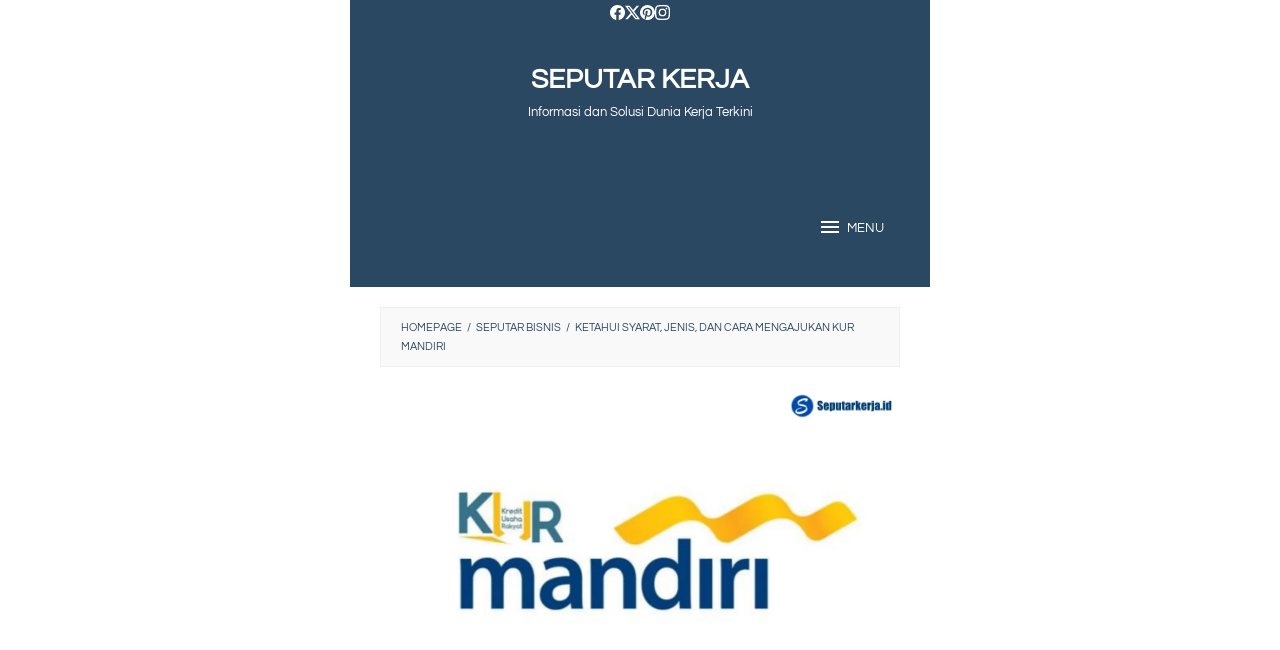

--- FILE ---
content_type: text/html; charset=utf-8
request_url: https://seputarkerja.id/cara-mengajukan-kur-mandiri/?amp
body_size: 34581
content:
<!DOCTYPE html>
<html lang="en-US" prefix="og: https://ogp.me/ns#" amp="" data-amp-auto-lightbox-disable transformed="self;v=1" i-amphtml-layout="" i-amphtml-no-boilerplate="">
<head itemscope="itemscope" itemtype="https://schema.org/WebSite"><meta charset="UTF-8"><meta name="viewport" content="width=device-width"><link rel="preconnect" href="https://cdn.ampproject.org"><style amp-runtime="" i-amphtml-version="012512221826001">html{overflow-x:hidden!important}html.i-amphtml-fie{height:100%!important;width:100%!important}html:not([amp4ads]),html:not([amp4ads]) body{height:auto!important}html:not([amp4ads]) body{margin:0!important}body{-webkit-text-size-adjust:100%;-moz-text-size-adjust:100%;-ms-text-size-adjust:100%;text-size-adjust:100%}html.i-amphtml-singledoc.i-amphtml-embedded{-ms-touch-action:pan-y pinch-zoom;touch-action:pan-y pinch-zoom}html.i-amphtml-fie>body,html.i-amphtml-singledoc>body{overflow:visible!important}html.i-amphtml-fie:not(.i-amphtml-inabox)>body,html.i-amphtml-singledoc:not(.i-amphtml-inabox)>body{position:relative!important}html.i-amphtml-ios-embed-legacy>body{overflow-x:hidden!important;overflow-y:auto!important;position:absolute!important}html.i-amphtml-ios-embed{overflow-y:auto!important;position:static}#i-amphtml-wrapper{overflow-x:hidden!important;overflow-y:auto!important;position:absolute!important;top:0!important;left:0!important;right:0!important;bottom:0!important;margin:0!important;display:block!important}html.i-amphtml-ios-embed.i-amphtml-ios-overscroll,html.i-amphtml-ios-embed.i-amphtml-ios-overscroll>#i-amphtml-wrapper{-webkit-overflow-scrolling:touch!important}#i-amphtml-wrapper>body{position:relative!important;border-top:1px solid transparent!important}#i-amphtml-wrapper+body{visibility:visible}#i-amphtml-wrapper+body .i-amphtml-lightbox-element,#i-amphtml-wrapper+body[i-amphtml-lightbox]{visibility:hidden}#i-amphtml-wrapper+body[i-amphtml-lightbox] .i-amphtml-lightbox-element{visibility:visible}#i-amphtml-wrapper.i-amphtml-scroll-disabled,.i-amphtml-scroll-disabled{overflow-x:hidden!important;overflow-y:hidden!important}amp-instagram{padding:54px 0px 0px!important;background-color:#fff}amp-iframe iframe{box-sizing:border-box!important}[amp-access][amp-access-hide]{display:none}[subscriptions-dialog],body:not(.i-amphtml-subs-ready) [subscriptions-action],body:not(.i-amphtml-subs-ready) [subscriptions-section]{display:none!important}amp-experiment,amp-live-list>[update]{display:none}amp-list[resizable-children]>.i-amphtml-loading-container.amp-hidden{display:none!important}amp-list [fetch-error],amp-list[load-more] [load-more-button],amp-list[load-more] [load-more-end],amp-list[load-more] [load-more-failed],amp-list[load-more] [load-more-loading]{display:none}amp-list[diffable] div[role=list]{display:block}amp-story-page,amp-story[standalone]{min-height:1px!important;display:block!important;height:100%!important;margin:0!important;padding:0!important;overflow:hidden!important;width:100%!important}amp-story[standalone]{background-color:#000!important;position:relative!important}amp-story-page{background-color:#757575}amp-story .amp-active>div,amp-story .i-amphtml-loader-background{display:none!important}amp-story-page:not(:first-of-type):not([distance]):not([active]){transform:translateY(1000vh)!important}amp-autocomplete{position:relative!important;display:inline-block!important}amp-autocomplete>input,amp-autocomplete>textarea{padding:0.5rem;border:1px solid rgba(0,0,0,.33)}.i-amphtml-autocomplete-results,amp-autocomplete>input,amp-autocomplete>textarea{font-size:1rem;line-height:1.5rem}[amp-fx^=fly-in]{visibility:hidden}amp-script[nodom],amp-script[sandboxed]{position:fixed!important;top:0!important;width:1px!important;height:1px!important;overflow:hidden!important;visibility:hidden}
/*# sourceURL=/css/ampdoc.css*/[hidden]{display:none!important}.i-amphtml-element{display:inline-block}.i-amphtml-blurry-placeholder{transition:opacity 0.3s cubic-bezier(0.0,0.0,0.2,1)!important;pointer-events:none}[layout=nodisplay]:not(.i-amphtml-element){display:none!important}.i-amphtml-layout-fixed,[layout=fixed][width][height]:not(.i-amphtml-layout-fixed){display:inline-block;position:relative}.i-amphtml-layout-responsive,[layout=responsive][width][height]:not(.i-amphtml-layout-responsive),[width][height][heights]:not([layout]):not(.i-amphtml-layout-responsive),[width][height][sizes]:not(img):not([layout]):not(.i-amphtml-layout-responsive){display:block;position:relative}.i-amphtml-layout-intrinsic,[layout=intrinsic][width][height]:not(.i-amphtml-layout-intrinsic){display:inline-block;position:relative;max-width:100%}.i-amphtml-layout-intrinsic .i-amphtml-sizer{max-width:100%}.i-amphtml-intrinsic-sizer{max-width:100%;display:block!important}.i-amphtml-layout-container,.i-amphtml-layout-fixed-height,[layout=container],[layout=fixed-height][height]:not(.i-amphtml-layout-fixed-height){display:block;position:relative}.i-amphtml-layout-fill,.i-amphtml-layout-fill.i-amphtml-notbuilt,[layout=fill]:not(.i-amphtml-layout-fill),body noscript>*{display:block;overflow:hidden!important;position:absolute;top:0;left:0;bottom:0;right:0}body noscript>*{position:absolute!important;width:100%;height:100%;z-index:2}body noscript{display:inline!important}.i-amphtml-layout-flex-item,[layout=flex-item]:not(.i-amphtml-layout-flex-item){display:block;position:relative;-ms-flex:1 1 auto;flex:1 1 auto}.i-amphtml-layout-fluid{position:relative}.i-amphtml-layout-size-defined{overflow:hidden!important}.i-amphtml-layout-awaiting-size{position:absolute!important;top:auto!important;bottom:auto!important}i-amphtml-sizer{display:block!important}@supports (aspect-ratio:1/1){i-amphtml-sizer.i-amphtml-disable-ar{display:none!important}}.i-amphtml-blurry-placeholder,.i-amphtml-fill-content{display:block;height:0;max-height:100%;max-width:100%;min-height:100%;min-width:100%;width:0;margin:auto}.i-amphtml-layout-size-defined .i-amphtml-fill-content{position:absolute;top:0;left:0;bottom:0;right:0}.i-amphtml-replaced-content,.i-amphtml-screen-reader{padding:0!important;border:none!important}.i-amphtml-screen-reader{position:fixed!important;top:0px!important;left:0px!important;width:4px!important;height:4px!important;opacity:0!important;overflow:hidden!important;margin:0!important;display:block!important;visibility:visible!important}.i-amphtml-screen-reader~.i-amphtml-screen-reader{left:8px!important}.i-amphtml-screen-reader~.i-amphtml-screen-reader~.i-amphtml-screen-reader{left:12px!important}.i-amphtml-screen-reader~.i-amphtml-screen-reader~.i-amphtml-screen-reader~.i-amphtml-screen-reader{left:16px!important}.i-amphtml-unresolved{position:relative;overflow:hidden!important}.i-amphtml-select-disabled{-webkit-user-select:none!important;-ms-user-select:none!important;user-select:none!important}.i-amphtml-notbuilt,[layout]:not(.i-amphtml-element),[width][height][heights]:not([layout]):not(.i-amphtml-element),[width][height][sizes]:not(img):not([layout]):not(.i-amphtml-element){position:relative;overflow:hidden!important;color:transparent!important}.i-amphtml-notbuilt:not(.i-amphtml-layout-container)>*,[layout]:not([layout=container]):not(.i-amphtml-element)>*,[width][height][heights]:not([layout]):not(.i-amphtml-element)>*,[width][height][sizes]:not([layout]):not(.i-amphtml-element)>*{display:none}amp-img:not(.i-amphtml-element)[i-amphtml-ssr]>img.i-amphtml-fill-content{display:block}.i-amphtml-notbuilt:not(.i-amphtml-layout-container),[layout]:not([layout=container]):not(.i-amphtml-element),[width][height][heights]:not([layout]):not(.i-amphtml-element),[width][height][sizes]:not(img):not([layout]):not(.i-amphtml-element){color:transparent!important;line-height:0!important}.i-amphtml-ghost{visibility:hidden!important}.i-amphtml-element>[placeholder],[layout]:not(.i-amphtml-element)>[placeholder],[width][height][heights]:not([layout]):not(.i-amphtml-element)>[placeholder],[width][height][sizes]:not([layout]):not(.i-amphtml-element)>[placeholder]{display:block;line-height:normal}.i-amphtml-element>[placeholder].amp-hidden,.i-amphtml-element>[placeholder].hidden{visibility:hidden}.i-amphtml-element:not(.amp-notsupported)>[fallback],.i-amphtml-layout-container>[placeholder].amp-hidden,.i-amphtml-layout-container>[placeholder].hidden{display:none}.i-amphtml-layout-size-defined>[fallback],.i-amphtml-layout-size-defined>[placeholder]{position:absolute!important;top:0!important;left:0!important;right:0!important;bottom:0!important;z-index:1}amp-img[i-amphtml-ssr]:not(.i-amphtml-element)>[placeholder]{z-index:auto}.i-amphtml-notbuilt>[placeholder]{display:block!important}.i-amphtml-hidden-by-media-query{display:none!important}.i-amphtml-element-error{background:red!important;color:#fff!important;position:relative!important}.i-amphtml-element-error:before{content:attr(error-message)}i-amp-scroll-container,i-amphtml-scroll-container{position:absolute;top:0;left:0;right:0;bottom:0;display:block}i-amp-scroll-container.amp-active,i-amphtml-scroll-container.amp-active{overflow:auto;-webkit-overflow-scrolling:touch}.i-amphtml-loading-container{display:block!important;pointer-events:none;z-index:1}.i-amphtml-notbuilt>.i-amphtml-loading-container{display:block!important}.i-amphtml-loading-container.amp-hidden{visibility:hidden}.i-amphtml-element>[overflow]{cursor:pointer;position:relative;z-index:2;visibility:hidden;display:initial;line-height:normal}.i-amphtml-layout-size-defined>[overflow]{position:absolute}.i-amphtml-element>[overflow].amp-visible{visibility:visible}template{display:none!important}.amp-border-box,.amp-border-box *,.amp-border-box :after,.amp-border-box :before{box-sizing:border-box}amp-pixel{display:none!important}amp-analytics,amp-auto-ads,amp-story-auto-ads{position:fixed!important;top:0!important;width:1px!important;height:1px!important;overflow:hidden!important;visibility:hidden}amp-story{visibility:hidden!important}html.i-amphtml-fie>amp-analytics{position:initial!important}[visible-when-invalid]:not(.visible),form [submit-error],form [submit-success],form [submitting]{display:none}amp-accordion{display:block!important}@media (min-width:1px){:where(amp-accordion>section)>:first-child{margin:0;background-color:#efefef;padding-right:20px;border:1px solid #dfdfdf}:where(amp-accordion>section)>:last-child{margin:0}}amp-accordion>section{float:none!important}amp-accordion>section>*{float:none!important;display:block!important;overflow:hidden!important;position:relative!important}amp-accordion,amp-accordion>section{margin:0}amp-accordion:not(.i-amphtml-built)>section>:last-child{display:none!important}amp-accordion:not(.i-amphtml-built)>section[expanded]>:last-child{display:block!important}
/*# sourceURL=/css/ampshared.css*/</style><meta name="amp-to-amp-navigation" content="AMP-Redirect-To; AMP.navigateTo"><meta name="description" content="Bagi Anda yang saat ini berusaha untuk menjadi pelaku usaha, maka wajib untuk mengetahui cara mengajukan KUR Mandiri. Bagaimanakah cara mengajukan KUR Mandiri?"><meta name="robots" content="follow, index, max-snippet:-1, max-video-preview:-1, max-image-preview:large"><meta property="og:locale" content="en_US"><meta property="og:type" content="article"><meta property="og:title" content="Ketahui Syarat, Jenis, dan Cara Mengajukan KUR Mandiri - SEPUTAR KERJA"><meta property="og:description" content="Bagi Anda yang saat ini berusaha untuk menjadi pelaku usaha, maka wajib untuk mengetahui cara mengajukan KUR Mandiri. Bagaimanakah cara mengajukan KUR Mandiri?"><meta property="og:url" content="https://seputarkerja.id/cara-mengajukan-kur-mandiri/"><meta property="og:site_name" content="SEPUTAR KERJA"><meta property="article:tag" content="bagaimana cara mengajukan kur mandiri"><meta property="article:tag" content="cara mengajukan dana kur di bank mandiri"><meta property="article:tag" content="cara mengajukan kur di bank mandiri"><meta property="article:tag" content="cara mengajukan kur mandiri"><meta property="article:tag" content="cara mengajukan kur mandiri online"><meta property="article:tag" content="cara mengajukan pinjaman kur mandiri"><meta property="article:tag" content="cara mengajukan pinjaman kur mandiri online"><meta property="article:tag" content="cara pinjam uang di bank mandiri untuk usaha"><meta property="article:tag" content="kur mandiri 2022"><meta property="article:tag" content="kur mandiri 2022 tanpa jaminan"><meta property="article:tag" content="kur mandiri 2023"><meta property="article:tag" content="kur mandiri 2023 tanpa jaminan"><meta property="article:tag" content="syarat kur mandiri"><meta property="article:tag" content="ur mandiri tanpa jaminan"><meta property="article:section" content="Seputar Bisnis"><meta property="og:updated_time" content="2025-01-12T21:29:08+07:00"><meta property="og:image" content="https://seputarkerja.id/wp-content/uploads/2022/12/KUR-Mandiri.jpg"><meta property="og:image:secure_url" content="https://seputarkerja.id/wp-content/uploads/2022/12/KUR-Mandiri.jpg"><meta property="og:image:width" content="1200"><meta property="og:image:height" content="825"><meta property="og:image:alt" content="cara mengajukan kur mandiri"><meta property="og:image:type" content="image/jpeg"><meta property="article:published_time" content="2022-11-18T01:00:00+07:00"><meta property="article:modified_time" content="2025-01-12T21:29:08+07:00"><meta name="twitter:card" content="summary_large_image"><meta name="twitter:title" content="Ketahui Syarat, Jenis, dan Cara Mengajukan KUR Mandiri - SEPUTAR KERJA"><meta name="twitter:description" content="Bagi Anda yang saat ini berusaha untuk menjadi pelaku usaha, maka wajib untuk mengetahui cara mengajukan KUR Mandiri. Bagaimanakah cara mengajukan KUR Mandiri?"><meta name="twitter:site" content="@@gerardgana"><meta name="twitter:creator" content="@@gerardgana"><meta name="twitter:image" content="https://seputarkerja.id/wp-content/uploads/2022/12/KUR-Mandiri.jpg"><meta name="twitter:label1" content="Written by"><meta name="twitter:data1" content="Admin"><meta name="twitter:label2" content="Time to read"><meta name="twitter:data2" content="5 minutes"><meta name="generator" content="WordPress 6.9"><meta name="generator" content="Site Kit by Google 1.170.0"><meta name="google-adsense-platform-account" content="ca-host-pub-2644536267352236"><meta name="google-adsense-platform-domain" content="sitekit.withgoogle.com"><meta name="generator" content="AMP Plugin v2.5.5; mode=transitional"><meta name="msapplication-TileImage" content="https://seputarkerja.id/wp-content/uploads/2021/02/cropped-logofix-270x270.png"><link rel="dns-prefetch" href="//fonts.googleapis.com"><link rel="dns-prefetch" href="//www.googletagmanager.com"><link rel="preload" href="https://fonts.gstatic.com/s/questrial/v19/QdVUSTchPBm7nuUeVf70sSFlq20.woff2" as="font" crossorigin=""><link rel="preload" href="https://fonts.gstatic.com/s/questrial/v19/QdVUSTchPBm7nuUeVf70sCFlq20.woff2" as="font" crossorigin=""><link rel="preload" href="https://fonts.gstatic.com/s/questrial/v19/QdVUSTchPBm7nuUeVf70viFl.woff2" as="font" crossorigin=""><link rel="preload" href="https://seputarkerja.id/wp-includes/fonts/dashicons.eot?99ac726223c749443b642ce33df8b800#iefix" as="font" crossorigin=""><link rel="preconnect" href="https://fonts.gstatic.com" crossorigin=""><link rel="dns-prefetch" href="https://fonts.gstatic.com"><script async="" src="https://cdn.ampproject.org/v0.mjs" type="module" crossorigin="anonymous"></script><script async nomodule src="https://cdn.ampproject.org/v0.js" crossorigin="anonymous"></script><script async custom-element="amp-ad" src="https://cdn.ampproject.org/v0/amp-ad-0.1.mjs" type="module" crossorigin="anonymous"></script><script async nomodule src="https://cdn.ampproject.org/v0/amp-ad-0.1.js" crossorigin="anonymous" custom-element="amp-ad"></script><script src="https://cdn.ampproject.org/v0/amp-analytics-0.1.mjs" async="" custom-element="amp-analytics" type="module" crossorigin="anonymous"></script><script async nomodule src="https://cdn.ampproject.org/v0/amp-analytics-0.1.js" crossorigin="anonymous" custom-element="amp-analytics"></script><script src="https://cdn.ampproject.org/v0/amp-auto-ads-0.1.mjs" async="" custom-element="amp-auto-ads" type="module" crossorigin="anonymous"></script><script async nomodule src="https://cdn.ampproject.org/v0/amp-auto-ads-0.1.js" crossorigin="anonymous" custom-element="amp-auto-ads"></script><script src="https://cdn.ampproject.org/v0/amp-form-0.1.mjs" async="" custom-element="amp-form" type="module" crossorigin="anonymous"></script><script async nomodule src="https://cdn.ampproject.org/v0/amp-form-0.1.js" crossorigin="anonymous" custom-element="amp-form"></script><script src="https://cdn.ampproject.org/v0/amp-sidebar-0.1.mjs" async="" custom-element="amp-sidebar" type="module" crossorigin="anonymous"></script><script async nomodule src="https://cdn.ampproject.org/v0/amp-sidebar-0.1.js" crossorigin="anonymous" custom-element="amp-sidebar"></script><script async custom-element="amp-sticky-ad" src="https://cdn.ampproject.org/v0/amp-sticky-ad-1.0.mjs" type="module" crossorigin="anonymous"></script><script async nomodule src="https://cdn.ampproject.org/v0/amp-sticky-ad-1.0.js" crossorigin="anonymous" custom-element="amp-sticky-ad"></script><link rel="icon" href="https://seputarkerja.id/wp-content/uploads/2021/02/cropped-logofix-32x32.png" sizes="32x32"><link rel="icon" href="https://seputarkerja.id/wp-content/uploads/2021/02/cropped-logofix-192x192.png" sizes="192x192"><link crossorigin="anonymous" rel="stylesheet" id="superfast-fonts-css" href="https://fonts.googleapis.com/css?family=Questrial%3Aregular%26subset%3Dlatin%2C&amp;display=swap&amp;ver=2.1.6" type="text/css" media="all"><style amp-custom="">amp-img:is([sizes=auto i],[sizes^="auto," i]){contain-intrinsic-size:3000px 1500px}amp-img.amp-wp-enforced-sizes{object-fit:contain}button[overflow]{bottom:0}amp-img img,amp-img noscript{image-rendering:inherit;object-fit:inherit;object-position:inherit}@font-face{font-family:dashicons;src:url("https://seputarkerja.id/wp-includes/fonts/dashicons.eot?99ac726223c749443b642ce33df8b800");src:url("https://seputarkerja.id/wp-includes/fonts/dashicons.eot?99ac726223c749443b642ce33df8b800#iefix") format("embedded-opentype"),url("https://seputarkerja.id/wp-includes/fonts/dashicons.woff") format("woff"),url("https://seputarkerja.id/wp-includes/fonts/dashicons.ttf?99ac726223c749443b642ce33df8b800") format("truetype");font-weight:400;font-style:normal}@keyframes pvc-loading{0%{transform:translate(-50%,-50%) rotate(0)}to{transform:translate(-50%,-50%) rotate(360deg)}}:where(.wp-block-button__link){border-radius:9999px;box-shadow:none;padding:calc(.667em + 2px) calc(1.333em + 2px);text-decoration:none}:root :where(.wp-block-button .wp-block-button__link.is-style-outline),:root :where(.wp-block-button.is-style-outline>.wp-block-button__link){border:2px solid;padding:.667em 1.333em}:root :where(.wp-block-button .wp-block-button__link.is-style-outline:not(.has-text-color)),:root :where(.wp-block-button.is-style-outline>.wp-block-button__link:not(.has-text-color)){color:currentColor}:root :where(.wp-block-button .wp-block-button__link.is-style-outline:not(.has-background)),:root :where(.wp-block-button.is-style-outline>.wp-block-button__link:not(.has-background)){background-color:initial;background-image:none}:where(.wp-block-columns){margin-bottom:1.75em}:where(.wp-block-columns.has-background){padding:1.25em 2.375em}:where(.wp-block-post-comments input[type=submit]){border:none}:where(.wp-block-cover-image:not(.has-text-color)),:where(.wp-block-cover:not(.has-text-color)){color:#fff}:where(.wp-block-cover-image.is-light:not(.has-text-color)),:where(.wp-block-cover.is-light:not(.has-text-color)){color:#000}:root :where(.wp-block-cover h1:not(.has-text-color)),:root :where(.wp-block-cover h2:not(.has-text-color)),:root :where(.wp-block-cover h3:not(.has-text-color)),:root :where(.wp-block-cover h4:not(.has-text-color)),:root :where(.wp-block-cover h5:not(.has-text-color)),:root :where(.wp-block-cover h6:not(.has-text-color)),:root :where(.wp-block-cover p:not(.has-text-color)){color:inherit}:where(.wp-block-file){margin-bottom:1.5em}:where(.wp-block-file__button){border-radius:2em;display:inline-block;padding:.5em 1em}:where(.wp-block-file__button):where(a):active,:where(.wp-block-file__button):where(a):focus,:where(.wp-block-file__button):where(a):hover,:where(.wp-block-file__button):where(a):visited{box-shadow:none;color:#fff;opacity:.85;text-decoration:none}:where(.wp-block-form-input__input){font-size:1em;margin-bottom:.5em;padding:0 .5em}:where(.wp-block-form-input__input)[type=date],:where(.wp-block-form-input__input)[type=datetime-local],:where(.wp-block-form-input__input)[type=datetime],:where(.wp-block-form-input__input)[type=email],:where(.wp-block-form-input__input)[type=month],:where(.wp-block-form-input__input)[type=number],:where(.wp-block-form-input__input)[type=password],:where(.wp-block-form-input__input)[type=search],:where(.wp-block-form-input__input)[type=tel],:where(.wp-block-form-input__input)[type=text],:where(.wp-block-form-input__input)[type=time],:where(.wp-block-form-input__input)[type=url],:where(.wp-block-form-input__input)[type=week]{border-style:solid;border-width:1px;line-height:2;min-height:2em}:where(.wp-block-group.wp-block-group-is-layout-constrained){position:relative}.wp-block-image>a,.wp-block-image>figure>a{display:inline-block}.wp-block-image amp-img{box-sizing:border-box;height:auto;max-width:100%;vertical-align:bottom}.wp-block-image[data-amp-original-style*=border-radius] amp-img,.wp-block-image[data-amp-original-style*=border-radius]>a{border-radius:inherit}.wp-block-image :where(figcaption){margin-bottom:1em;margin-top:.5em}.wp-block-image figure{margin:0}@keyframes show-content-image{0%{visibility:hidden}99%{visibility:hidden}to{visibility:visible}}@keyframes turn-on-visibility{0%{opacity:0}to{opacity:1}}@keyframes turn-off-visibility{0%{opacity:1;visibility:visible}99%{opacity:0;visibility:visible}to{opacity:0;visibility:hidden}}@keyframes lightbox-zoom-in{0%{transform:translate(calc(( -100vw + var(--wp--lightbox-scrollbar-width) ) / 2 + var(--wp--lightbox-initial-left-position)),calc(-50vh + var(--wp--lightbox-initial-top-position))) scale(var(--wp--lightbox-scale))}to{transform:translate(-50%,-50%) scale(1)}}@keyframes lightbox-zoom-out{0%{transform:translate(-50%,-50%) scale(1);visibility:visible}99%{visibility:visible}to{transform:translate(calc(( -100vw + var(--wp--lightbox-scrollbar-width) ) / 2 + var(--wp--lightbox-initial-left-position)),calc(-50vh + var(--wp--lightbox-initial-top-position))) scale(var(--wp--lightbox-scale));visibility:hidden}}:where(.wp-block-latest-comments:not([data-amp-original-style*=line-height] .wp-block-latest-comments__comment)){line-height:1.1}:where(.wp-block-latest-comments:not([data-amp-original-style*=line-height] .wp-block-latest-comments__comment-excerpt p)){line-height:1.8}:root :where(.wp-block-latest-posts.is-grid){padding:0}:root :where(.wp-block-latest-posts.wp-block-latest-posts__list){padding-left:0}ul{box-sizing:border-box}:root :where(.wp-block-list.has-background){padding:1.25em 2.375em}:where(.wp-block-navigation.has-background .wp-block-navigation-item a:not(.wp-element-button)),:where(.wp-block-navigation.has-background .wp-block-navigation-submenu a:not(.wp-element-button)){padding:.5em 1em}:where(.wp-block-navigation .wp-block-navigation__submenu-container .wp-block-navigation-item a:not(.wp-element-button)),:where(.wp-block-navigation .wp-block-navigation__submenu-container .wp-block-navigation-submenu a:not(.wp-element-button)),:where(.wp-block-navigation .wp-block-navigation__submenu-container .wp-block-navigation-submenu button.wp-block-navigation-item__content),:where(.wp-block-navigation .wp-block-navigation__submenu-container .wp-block-pages-list__item button.wp-block-navigation-item__content){padding:.5em 1em}@keyframes overlay-menu__fade-in-animation{0%{opacity:0;transform:translateY(.5em)}to{opacity:1;transform:translateY(0)}}:root :where(p.has-background){padding:1.25em 2.375em}:where(p.has-text-color:not(.has-link-color)) a{color:inherit}:where(.wp-block-post-comments-form input:not([type=submit])),:where(.wp-block-post-comments-form textarea){border:1px solid #949494;font-family:inherit;font-size:1em}:where(.wp-block-post-comments-form input:where(:not([type=submit]):not([type=checkbox]))),:where(.wp-block-post-comments-form textarea){padding:calc(.667em + 2px)}:where(.wp-block-post-excerpt){box-sizing:border-box;margin-bottom:var(--wp--style--block-gap);margin-top:var(--wp--style--block-gap)}:where(.wp-block-preformatted.has-background){padding:1.25em 2.375em}:where(.wp-block-search__button){border:1px solid #ccc;padding:6px 10px}:where(.wp-block-search__input){appearance:none;border:1px solid #949494;flex-grow:1;font-family:inherit;font-size:inherit;font-style:inherit;font-weight:inherit;letter-spacing:inherit;line-height:inherit;margin-left:0;margin-right:0;min-width:3rem;padding:8px;text-transform:inherit}:where(.wp-block-search__input):not(#_#_#_#_#_#_#_){text-decoration:unset}:where(.wp-block-search__button-inside .wp-block-search__inside-wrapper){background-color:#fff;border:1px solid #949494;box-sizing:border-box;padding:4px}:where(.wp-block-search__button-inside .wp-block-search__inside-wrapper) :where(.wp-block-search__button){padding:4px 8px}:root :where(.wp-block-separator.is-style-dots){height:auto;line-height:1;text-align:center}:root :where(.wp-block-separator.is-style-dots):before{color:currentColor;content:"···";font-family:serif;font-size:1.5em;letter-spacing:2em;padding-left:2em}:root :where(.wp-block-site-logo.is-style-rounded){border-radius:9999px}:root :where(.wp-block-social-links .wp-social-link a){padding:.25em}:root :where(.wp-block-social-links.is-style-logos-only .wp-social-link a){padding:0}:root :where(.wp-block-social-links.is-style-pill-shape .wp-social-link a){padding-left:.6666666667em;padding-right:.6666666667em}:root :where(.wp-block-tag-cloud.is-style-outline){display:flex;flex-wrap:wrap;gap:1ch}:root :where(.wp-block-tag-cloud.is-style-outline a){border:1px solid;margin-right:0;padding:1ch 2ch}:root :where(.wp-block-tag-cloud.is-style-outline a):not(#_#_#_#_#_#_#_#_){font-size:unset;text-decoration:none}:root :where(.wp-block-table-of-contents){box-sizing:border-box}:where(.wp-block-term-description){box-sizing:border-box;margin-bottom:var(--wp--style--block-gap);margin-top:var(--wp--style--block-gap)}:where(pre.wp-block-verse){font-family:inherit}.entry-content{counter-reset:footnotes}:root{--wp-block-synced-color:#7a00df;--wp-block-synced-color--rgb:122,0,223;--wp-bound-block-color:var(--wp-block-synced-color);--wp-editor-canvas-background:#ddd;--wp-admin-theme-color:#007cba;--wp-admin-theme-color--rgb:0,124,186;--wp-admin-theme-color-darker-10:#006ba1;--wp-admin-theme-color-darker-10--rgb:0,107,160.5;--wp-admin-theme-color-darker-20:#005a87;--wp-admin-theme-color-darker-20--rgb:0,90,135;--wp-admin-border-width-focus:2px}@media (min-resolution:192dpi){:root{--wp-admin-border-width-focus:1.5px}}:root{--wp--preset--font-size--normal:16px;--wp--preset--font-size--huge:42px}.screen-reader-text{border:0;clip-path:inset(50%);height:1px;margin:-1px;overflow:hidden;padding:0;position:absolute;width:1px}.screen-reader-text:not(#_#_#_#_#_#_#_){word-wrap:normal}.screen-reader-text:focus{background-color:#ddd;clip-path:none;color:#444;display:block;font-size:1em;height:auto;left:5px;line-height:normal;padding:15px 23px 14px;text-decoration:none;top:5px;width:auto;z-index:100000}html :where(.has-border-color){border-style:solid}html :where([data-amp-original-style*=border-top-color]){border-top-style:solid}html :where([data-amp-original-style*=border-right-color]){border-right-style:solid}html :where([data-amp-original-style*=border-bottom-color]){border-bottom-style:solid}html :where([data-amp-original-style*=border-left-color]){border-left-style:solid}html :where([data-amp-original-style*=border-width]){border-style:solid}html :where([data-amp-original-style*=border-top-width]){border-top-style:solid}html :where([data-amp-original-style*=border-right-width]){border-right-style:solid}html :where([data-amp-original-style*=border-bottom-width]){border-bottom-style:solid}html :where([data-amp-original-style*=border-left-width]){border-left-style:solid}html :where(amp-img[class*=wp-image-]),html :where(amp-anim[class*=wp-image-]){height:auto;max-width:100%}:where(figure){margin:0 0 1em}html :where(.is-position-sticky){--wp-admin--admin-bar--position-offset:var(--wp-admin--admin-bar--height,0px)}@media screen and (max-width:600px){html :where(.is-position-sticky){--wp-admin--admin-bar--position-offset:0px}}.wp-block-image>a,.wp-block-image>figure>a{display:inline-block}.wp-block-image amp-img{box-sizing:border-box;height:auto;max-width:100%;vertical-align:bottom}.wp-block-image[data-amp-original-style*=border-radius] amp-img,.wp-block-image[data-amp-original-style*=border-radius]>a{border-radius:inherit}.wp-block-image :where(figcaption){margin-bottom:1em;margin-top:.5em}.wp-block-image figure{margin:0}@keyframes show-content-image{0%{visibility:hidden}99%{visibility:hidden}to{visibility:visible}}@keyframes turn-on-visibility{0%{opacity:0}to{opacity:1}}@keyframes turn-off-visibility{0%{opacity:1;visibility:visible}99%{opacity:0;visibility:visible}to{opacity:0;visibility:hidden}}@keyframes lightbox-zoom-in{0%{transform:translate(calc(( -100vw + var(--wp--lightbox-scrollbar-width) ) / 2 + var(--wp--lightbox-initial-left-position)),calc(-50vh + var(--wp--lightbox-initial-top-position))) scale(var(--wp--lightbox-scale))}to{transform:translate(-50%,-50%) scale(1)}}@keyframes lightbox-zoom-out{0%{transform:translate(-50%,-50%) scale(1);visibility:visible}99%{visibility:visible}to{transform:translate(calc(( -100vw + var(--wp--lightbox-scrollbar-width) ) / 2 + var(--wp--lightbox-initial-left-position)),calc(-50vh + var(--wp--lightbox-initial-top-position))) scale(var(--wp--lightbox-scale));visibility:hidden}}ul{box-sizing:border-box}:root :where(.wp-block-list.has-background){padding:1.25em 2.375em}:root :where(p.has-background){padding:1.25em 2.375em}:where(p.has-text-color:not(.has-link-color)) a{color:inherit}:root{--wp--preset--aspect-ratio--square:1;--wp--preset--aspect-ratio--4-3:4/3;--wp--preset--aspect-ratio--3-4:3/4;--wp--preset--aspect-ratio--3-2:3/2;--wp--preset--aspect-ratio--2-3:2/3;--wp--preset--aspect-ratio--16-9:16/9;--wp--preset--aspect-ratio--9-16:9/16;--wp--preset--color--black:#000;--wp--preset--color--cyan-bluish-gray:#abb8c3;--wp--preset--color--white:#fff;--wp--preset--color--pale-pink:#f78da7;--wp--preset--color--vivid-red:#cf2e2e;--wp--preset--color--luminous-vivid-orange:#ff6900;--wp--preset--color--luminous-vivid-amber:#fcb900;--wp--preset--color--light-green-cyan:#7bdcb5;--wp--preset--color--vivid-green-cyan:#00d084;--wp--preset--color--pale-cyan-blue:#8ed1fc;--wp--preset--color--vivid-cyan-blue:#0693e3;--wp--preset--color--vivid-purple:#9b51e0;--wp--preset--gradient--vivid-cyan-blue-to-vivid-purple:linear-gradient(135deg,#0693e3 0%,#9b51e0 100%);--wp--preset--gradient--light-green-cyan-to-vivid-green-cyan:linear-gradient(135deg,#7adcb4 0%,#00d082 100%);--wp--preset--gradient--luminous-vivid-amber-to-luminous-vivid-orange:linear-gradient(135deg,#fcb900 0%,#ff6900 100%);--wp--preset--gradient--luminous-vivid-orange-to-vivid-red:linear-gradient(135deg,#ff6900 0%,#cf2e2e 100%);--wp--preset--gradient--very-light-gray-to-cyan-bluish-gray:linear-gradient(135deg,#eee 0%,#a9b8c3 100%);--wp--preset--gradient--cool-to-warm-spectrum:linear-gradient(135deg,#4aeadc 0%,#9778d1 20%,#cf2aba 40%,#ee2c82 60%,#fb6962 80%,#fef84c 100%);--wp--preset--gradient--blush-light-purple:linear-gradient(135deg,#ffceec 0%,#9896f0 100%);--wp--preset--gradient--blush-bordeaux:linear-gradient(135deg,#fecda5 0%,#fe2d2d 50%,#6b003e 100%);--wp--preset--gradient--luminous-dusk:linear-gradient(135deg,#ffcb70 0%,#c751c0 50%,#4158d0 100%);--wp--preset--gradient--pale-ocean:linear-gradient(135deg,#fff5cb 0%,#b6e3d4 50%,#33a7b5 100%);--wp--preset--gradient--electric-grass:linear-gradient(135deg,#caf880 0%,#71ce7e 100%);--wp--preset--gradient--midnight:linear-gradient(135deg,#020381 0%,#2874fc 100%);--wp--preset--font-size--small:13px;--wp--preset--font-size--medium:20px;--wp--preset--font-size--large:36px;--wp--preset--font-size--x-large:42px;--wp--preset--font-family--questrial:Questrial;--wp--preset--spacing--20:.44rem;--wp--preset--spacing--30:.67rem;--wp--preset--spacing--40:1rem;--wp--preset--spacing--50:1.5rem;--wp--preset--spacing--60:2.25rem;--wp--preset--spacing--70:3.38rem;--wp--preset--spacing--80:5.06rem;--wp--preset--shadow--natural:6px 6px 9px rgba(0,0,0,.2);--wp--preset--shadow--deep:12px 12px 50px rgba(0,0,0,.4);--wp--preset--shadow--sharp:6px 6px 0px rgba(0,0,0,.2);--wp--preset--shadow--outlined:6px 6px 0px -3px #fff,6px 6px #000;--wp--preset--shadow--crisp:6px 6px 0px #000}:where(.is-layout-flex){gap:.5em}:where(.is-layout-grid){gap:.5em}:where(.wp-block-columns.is-layout-flex){gap:2em}:where(.wp-block-columns.is-layout-grid){gap:2em}:where(.wp-block-post-template.is-layout-flex){gap:1.25em}:where(.wp-block-post-template.is-layout-grid){gap:1.25em}.clearfix:before,.clearfix:after{content:" ";display:table}.clearfix:after{clear:both}.pull-right:not(#_#_#_#_#_#_#_){float:right}div.idblog-related-post h3.related-title{margin:0 0 1em 0;font-size:16px}div.idblog-related-post h3.related-title:before{content:"";display:block;width:100%;max-width:70px;border-top:1px solid #ddd;margin-bottom:1em}.idblog-related-post{overflow:hidden}.idblog-related-post ul{position:relative;padding:0;display:flex;flex-wrap:wrap;align-items:flex-start;margin:0 -10px;font-size:0}.idblog-related-post ul li{word-wrap:break-word;flex:0 0 33.33333333%;max-width:33.33333333%;vertical-align:top;margin:0;padding:5px 10px;box-sizing:border-box;-moz-box-sizing:border-box;-webkit-box-sizing:border-box}.idblog-related-post ul li amp-img{width:100%;max-width:100%;height:auto;display:block;margin-bottom:5px}.idblog-related-post ul li p a{font-size:14px;line-height:18px}.idblog-related-post ul li p a:not(#_#_#_#_#_#_#_#_){margin-bottom:0}@media only screen and (max-width: 480px){.idblog-related-post ul li{flex:0 0 100%;max-width:100%;margin-bottom:10px}.idblog-related-post ul li amp-img{width:100px;max-width:100px;height:auto;margin-bottom:0;float:left}.idblog-related-post ul li p{padding-left:110px}}.breadcrumbs{padding:10px 20px;border:1px solid #ecf0f1;margin-bottom:20px;background-color:rgba(0,0,0,.025);text-transform:uppercase;font-size:11px}.breadcrumbs .separator{padding-left:3px;padding-right:3px}.idblog-center-ads{text-align:center}.idblog-banner-beforecontent.pull-right{margin-left:20px}.idblog-banner-beforecontent,.idblog-banner-insidecontent{margin-bottom:20px}.idblog-banner-aftercontent{margin-bottom:20px}#ez-toc-container{background:#f9f9f9;border:1px solid #aaa;border-radius:4px;-webkit-box-shadow:0 1px 1px rgba(0,0,0,.05);box-shadow:0 1px 1px rgba(0,0,0,.05);display:table;margin-bottom:1em;padding:10px 20px 10px 10px;position:relative;width:auto}#ez-toc-container ul ul{margin-left:1.5em}#ez-toc-container li,#ez-toc-container ul{margin:0;padding:0}#ez-toc-container li,#ez-toc-container ul,#ez-toc-container ul li{background:none;list-style:none none;line-height:1.6;margin:0;overflow:hidden;z-index:1}#ez-toc-container .ez-toc-title{text-align:left;line-height:1.45;margin:0;padding:0}.ez-toc-title{display:inline;text-align:left;vertical-align:middle}#ez-toc-container a{color:#444;box-shadow:none;text-decoration:none;text-shadow:none;display:inline-flex;align-items:stretch;flex-wrap:nowrap}#ez-toc-container a:visited{color:#9f9f9f}#ez-toc-container a:hover{text-decoration:underline}#ez-toc-container input{position:absolute;left:-999em}#ez-toc-container input[type=checkbox]:checked+nav{opacity:0;max-height:0;border:none;display:none}#ez-toc-container label{position:relative;cursor:pointer;display:initial}div#ez-toc-container .ez-toc-title{display:initial}.ez-toc-cssicon{float:right;position:relative;font-size:16px;padding:0;border:1px solid #999191;border-radius:5px;cursor:pointer;left:10px;width:35px}.ez-toc-icon-toggle-span{display:flex;align-items:center;width:35px;height:30px;justify-content:center;direction:ltr}.eztoc-hide{display:none}div#ez-toc-container .ez-toc-title{font-size:120%}div#ez-toc-container .ez-toc-title{font-weight:500}div#ez-toc-container ul li,div#ez-toc-container ul li a{font-size:95%}div#ez-toc-container ul li,div#ez-toc-container ul li a{font-weight:500}div#ez-toc-container nav ul ul li{font-size:90%}.ez-toc-container-direction{direction:ltr}.ez-toc-counter ul{counter-reset:item}.ez-toc-counter nav ul li a::before{content:counters(item,".",decimal) ". ";display:inline-block;counter-increment:item;flex-grow:0;flex-shrink:0;margin-right:.2em;float:left}amp-img{border:0}html{font-family:sans-serif}body{margin:0}article,figcaption,figure,footer,header,main,nav{display:block}[hidden]{display:none}a{background-color:transparent}a:active,a:hover{outline:0}strong{font-weight:700}h1{font-size:2em;margin:.67em 0}svg:not(:root){overflow:hidden}figure{margin:1em 40px}button,input{color:inherit;font:inherit;margin:0}button{overflow:visible}button{text-transform:none}button,html input[type=button],input[type=reset],input[type=submit]{-webkit-appearance:button;appearance:button;cursor:pointer}button[disabled],html input[disabled]{cursor:default}button::-moz-focus-inner,input::-moz-focus-inner{border:0;padding:0}input{line-height:normal}input[type=checkbox],input[type=radio]{-webkit-box-sizing:border-box;-moz-box-sizing:border-box;box-sizing:border-box;padding:0}input[type=number]::-webkit-inner-spin-button,input[type=number]::-webkit-outer-spin-button{height:auto}input[type=search]{-webkit-appearance:textfield;appearance:textfield;-webkit-box-sizing:content-box;-moz-box-sizing:content-box;box-sizing:content-box}input[type=search]::-webkit-search-cancel-button,input[type=search]::-webkit-search-decoration{-webkit-appearance:none}*,:after,:before{-webkit-box-sizing:border-box;-moz-box-sizing:border-box;box-sizing:border-box}body{font-family:sans-serif;line-height:1.6;margin:0 auto;background-color:#ecf0f1}input,button{font-family:inherit;font-size:inherit;line-height:inherit}figure{margin:0}amp-img{vertical-align:middle;height:auto;max-width:100%}[role="button"]{cursor:pointer}a{color:#2980b9;text-decoration:none;-webkit-transition:all .25s ease;-moz-transition:all .25s ease;-ms-transition:all .25s ease;-o-transition:all .25s ease;transition:all .25s ease}a:hover,a:focus,a:active{color:#3498db;text-decoration:none;opacity:.8}a:focus{outline-offset:-2px}h1,h2,h3,h4{font-family:sans-serif;font-weight:600;line-height:1.1;color:inherit;margin-top:0;margin-bottom:10px}h1{font-size:36px}h2{font-size:30px}h3{font-size:24px}h4{font-size:18px}p{margin:0 0 15px}ul{margin-top:0;margin-bottom:11.5px}ul ul{margin-bottom:0}.text-center{text-align:center}.clearfix:before,.clearfix:after,.container:before,.container:after,.row:before,.row:after{content:" ";display:table}.clearfix:after,.container:after,.row:after{clear:both}.pull-right:not(#_#_#_#_#_#_#_){float:right}#site-container{position:relative}.gmr-box-layout #site-container{margin:0 auto;max-width:1015px}.gmr-headwrapper{margin-top:20px;margin-bottom:20px}.gmr-logo{float:left}.gmr-logo amp-img{max-width:100%}.site-title{font-weight:500;line-height:1.1;color:inherit;margin-bottom:0;font-size:26px}.site-description{font-size:13px}@media (max-width: 1200px){.gmr-logo{text-align:center;display:block;width:100%;margin-bottom:20px}.gmr-logo:not(#_#_#_#_#_#_#_){max-height:50px;margin-top:0}.gmr-logo amp-img:not(#_#_#_#_#_#_#_#_){max-height:50px}}button,input[type="button"],input[type="reset"],input[type="submit"]{border:1px solid #2c3e50;cursor:pointer;display:inline-block;outline:0;overflow:visible;margin:0;padding:8px 14px;text-decoration:none;vertical-align:top;vertical-align:middle;width:auto;background-color:inherit;white-space:normal;height:auto;-webkit-appearance:none;appearance:none;background-clip:padding-box;-webkit-transition:all .25s ease;-moz-transition:all .25s ease;-ms-transition:all .25s ease;-o-transition:all .25s ease;transition:all .25s ease}button:hover,input[type="button"]:hover,input[type="reset"]:hover,input[type="submit"]:hover,button:focus,input[type="button"]:focus,input[type="reset"]:focus,input[type="submit"]:focus,button:active,input[type="button"]:active,input[type="reset"]:active,input[type="submit"]:active{text-decoration:none;background-color:#2c3e50;color:#fff}input[type="text"],input[type="email"],input[type="url"],input[type="password"],input[type="search"],input[type="number"],input[type="tel"],input[type="range"],input[type="date"],input[type="month"],input[type="week"],input[type="time"],input[type="datetime"],input[type="datetime-local"],input[type="color"]{background-color:inherit;border-width:1px;border-style:solid;border-color:#ecf0f1;outline:0;margin:0;padding:8px 14px;text-align:left;font-size:inherit;vertical-align:middle;font-family:inherit;-moz-box-sizing:border-box;-webkit-box-sizing:border-box;box-sizing:border-box;background-clip:padding-box;-webkit-appearance:none;appearance:none}input[type="text"][disabled],input[type="email"][disabled],input[type="url"][disabled],input[type="password"][disabled],input[type="search"][disabled],input[type="number"][disabled],input[type="tel"][disabled],input[type="range"][disabled],input[type="date"][disabled],input[type="month"][disabled],input[type="week"][disabled],input[type="time"][disabled],input[type="datetime"][disabled],input[type="datetime-local"][disabled]{background-color:#eee}input[type="text"]:focus,input[type="email"]:focus,input[type="url"]:focus,input[type="password"]:focus,input[type="search"]:focus,input[type="number"]:focus,input[type="tel"]:focus,input[type="range"]:focus,input[type="date"]:focus,input[type="month"]:focus,input[type="week"]:focus,input[type="time"]:focus,input[type="datetime"]:focus,input[type="datetime-local"]:focus,input[type="color"]:focus{border-color:#ddd}button[disabled],input[disabled]{box-shadow:none;-moz-user-select:-moz-none;-webkit-user-select:none;-khtml-user-select:none;user-select:none;color:#888;cursor:default}.container{margin-right:auto;margin-left:auto;padding-left:15px;padding-right:15px}@media (min-width: 768px){.container{width:750px}}@media (min-width: 992px){.container{width:970px;max-width:900px}}@media (min-width: 1200px){.container{width:1170px;max-width:990px}}.row{margin-left:-15px;margin-right:-15px}.col-md-8,.col-md-12{position:relative;min-height:1px;padding-left:15px;padding-right:15px}@media (min-width: 992px){.col-md-8,.col-md-12{float:left}.col-md-12{width:100%}.col-md-8{width:66.66666667%}}.gmr-no-sticky .pos-stickymenu:not(#_#_#_#_#_#_#_){position:relative;top:auto}@keyframes anim{0%{display:none;transform:translateY(20%)}1%{display:block;opacity:0;transform:translateY(20%)}100%{opacity:1;transform:translateY(0%)}}#gmr-responsive-menu{margin:0 15px 0;padding:0;font-size:13px;line-height:50px}.close-topnavmenu-wrap,#gmr-responsive-menu{display:none}#gmr-responsive-menu svg{display:inline-block;font-size:24px;position:relative;vertical-align:-.3em;margin-right:5px}@media (max-width: 992px){#gmr-responsive-menu{display:block;float:right}}.gmr-search{padding:0 0 0 15px;vertical-align:middle}.gmr-search button{font-size:16px;width:50px;text-align:center;height:50px;line-height:55px}.gmr-search button:not(#_#_#_#_#_#_#_#_){border:none;padding:0 0}.gmr-search input[type="text"]{padding:0 10px}.search-dropdown{display:none;position:absolute;top:auto;right:0;margin-top:0;max-width:350px;transition:all .3s;background-color:var(--header-bg-color,#fff);padding:15px;box-shadow:0 0 10px 0 rgba(0,0,0,.2);z-index:9999999}.gmr-social-icon{margin:0;padding:0;line-height:30px}.gmr-social-icon ul{margin:0 auto;padding:0;list-style:none;z-index:9999}.gmr-social-icon ul > li{display:inline-block;position:relative}.gmr-social-icon ul > li > a{position:relative;display:block;line-height:20px;font-size:15px}.gmr-social-icon ul > li > a:not(#_#_#_#_#_#_#_#_){text-decoration:none;padding:11px 8px}@media (max-width: 1200px){.gmr-social-icon .pull-right{text-align:center;display:block;width:100%}.gmr-social-icon .pull-right:not(#_#_#_#_#_#_#_){float:none}}.site-main .post-navigation{overflow:hidden;padding:10px 0 0;margin:1.5em 0 0;border-top:1px solid #ecf0f1}.post-navigation .nav-previous span,.post-navigation .nav-next span{color:#555;display:block}.post-navigation .nav-previous{float:left;width:48%}.post-navigation .nav-next{float:right;text-align:right;width:48%}.screen-reader-text{clip:rect(1px,1px,1px,1px);height:1px;width:1px;overflow:hidden}.screen-reader-text:not(#_#_#_#_#_#_#_){position:absolute}.screen-reader-text:focus{background-color:#efefef;box-shadow:0 0 2px 2px rgba(0,0,0,.1);color:#21759b;display:block;font-size:14px;font-size:1.4rem;font-weight:bold;height:auto;left:5px;line-height:normal;padding:15px 23px 14px;text-decoration:none;top:5px;width:auto;z-index:100000}.screen-reader-text:focus:not(#_#_#_#_#_#_#_){clip:auto}.alignnone{margin:0 auto 20px auto}a amp-img.alignnone{margin:0 20px 20px 0}.gmr-content{padding:20px 0}.gmr-box-content{position:relative;margin-bottom:20px;padding-bottom:20px;border-bottom:1px solid #ecf0f1}.gmr-box-content.gmr-single .entry-header{text-align:center;position:relative;border-bottom:1px solid #ecf0f1;padding-bottom:5px;margin-bottom:20px}.gmr-box-content.gmr-single .entry-header span.byline,.gmr-box-content.gmr-single .entry-header span.posted-on{margin-top:20px;font-size:11px;font-weight:300;color:#555}.gmr-box-content.gmr-single .entry-header span.byline{margin-right:20px}h2.entry-title{word-wrap:break-word}h2.entry-title{font-size:18px;line-height:24px;word-wrap:break-word}h2.entry-title:not(#_#_#_#_#_#_#_#_){margin-bottom:5px}.entry-content,.gmr-box-content p{word-wrap:break-word}.entry-content:before,.entry-content:after{content:" ";display:table}.entry-content:after{clear:both}.updated:not(.published){display:none}.single .byline,.group-blog .byline{display:inline}.entry-footer{margin-top:20px;font-size:13px;color:#555;position:relative}.entry-footer span.cat-links,.entry-footer span.tags-links{margin-right:20px}.wp-caption{margin-bottom:1.5em;max-width:100%;font-size:12px;color:#555}.wp-caption a:not(#_#_#_#_#_#_#_#_){margin-left:0;margin-right:0}.wp-caption amp-img[class*="wp-image-"]{display:block;margin-left:auto;margin-right:auto}figcaption,.wp-caption{line-height:1.4}.gmr-bgstripes{width:100%;height:4px;overflow:hidden;background:#333}.gmr-bgstripe{width:5%;height:4px;float:left}.gmr-color1{background:#008299}.gmr-color2{background:#2672ec}.gmr-color3{background:#8c0095}.gmr-color4{background:#5133ab}.gmr-color5{background:#ac193d}.gmr-color6{background:#d24726}.gmr-color7{background:#008a00}.gmr-color8{background:#094ab2}.gmr-color9{background:#006ac1}.gmr-color10{background:#ff2e12}.gmr-color11{background:#1faeff}.gmr-color12{background:#91d100}.gmr-color13{background:#cea539}.gmr-color14{background:#7f6e94}.gmr-color15{background:#4617b4}.gmr-color16{background:#ad103c}.gmr-color17{background:#004d60}.gmr-color18{background:#569ce3}.gmr-color19{background:#e56c19}.gmr-color20{background:#1b58b8}#footer-container{position:relative}.gmr-box-layout #footer-container{margin:0 auto;max-width:1015px}.site-footer{text-align:center;padding:30px 0}body{color:#2a4861;font-family:"Questrial","Helvetica",Arial;font-weight:500;font-size:16px}button:hover,input[type="button"]:hover,input[type="reset"]:hover,input[type="submit"]:hover,button:focus,input[type="button"]:focus,input[type="reset"]:focus,input[type="submit"]:focus,button:active,input[type="button"]:active,input[type="reset"]:active,input[type="submit"]:active{background-color:#2a4861}a,a:hover,a:focus,a:active{color:#2a4861}button,input[type="button"],input[type="reset"],input[type="submit"],.gmr-theme div.idblog-related-post h3.related-title:before{border-color:#2a4861}.site-header{background-size:auto;background-repeat:repeat;background-position:center top;background-attachment:scroll;background-color:#fff}.site-title a{color:#fff}.site-description{color:#fff}.gmr-logo{margin-top:15px}.gmr-menuwrap{background-color:#2a4861}#gmr-responsive-menu{color:#fff}#gmr-responsive-menu:hover{color:#fff}.gmr-secondmenuwrap{background-color:#2a4861}.gmr-social-icon ul > li > a{color:#fff}.gmr-social-icon ul > li > a:hover{color:#ddd}.gmr-content,.top-header{background-color:#fff}h1,h2,h3,h4,.site-title,#gmr-responsive-menu{font-family:"Questrial","Helvetica",Arial}h1{font-size:38px}h2{font-size:32px}h3{font-size:26px}h4{font-size:21px}.site-footer{background-color:#2a4861;color:#bfbfbf}.site-footer a{color:#ecf0f1}.site-footer a:hover{color:#bdc3c7}amp-img img{object-position:0 0}.gmr-box-layout #site-container{max-width:580px}#navigationamp .gmr-logomobile amp-img{max-height:40px}@media (min-width: 768px){.container{max-width:550px}}@media (min-width: 992px){.container{max-width:550px}}@media (min-width: 1200px){.container{max-width:550px}}.col-md-8,.col-md-12{position:relative;min-height:1px;padding-left:15px;padding-right:15px}@media (min-width: 992px){.col-md-8,.col-md-12{width:100%}}.gmr-social-icon .pull-right{text-align:center;display:block;width:100%}.gmr-social-icon .pull-right:not(#_#_#_#_#_#_#_){float:none}.gmr-logo amp-img{max-height:50px}.gmr-logo{text-align:center;display:block;width:100%;margin-bottom:20px}.gmr-logo:not(#_#_#_#_#_#_#_){max-height:50px;margin-top:0}.gmr-logo amp-img:not(#_#_#_#_#_#_#_#_){max-height:50px}#navigationamp button.close-topnavmenu-wrap{padding:0;color:#222;font-size:26px}#navigationamp{top:0;padding-top:60px;width:100%;max-width:100vh;font-size:13px;background:#fff;color:#222}#navigationamp form{margin:0 15px}#navigationamp input[type="text"]{width:100%;color:#222;font-size:13px;background-color:#fff;padding:7px 10px;box-sizing:border-box;margin:10px 0 10px;border-radius:20px;border:0;display:block;clear:both}#navigationamp ul{display:block;margin:0 0 0;padding:0}#navigationamp ul li{position:relative;display:block;margin:0;line-height:38px}#navigationamp ul li:hover>a{background-color:rgba(0,0,0,.1)}#navigationamp ul li a{padding:0 15px;display:block;text-decoration:none;color:#222}#navigationamp ul li ul{border-bottom:0;margin:0}#navigationamp ul li ul li{line-height:38px;font-size:13px}#navigationamp ul li ul li:hover{border-top:0;line-height:38px}#navigationamp ul li ul li a{padding-left:30px}#navigationamp .gmr-logomobile{background-color:#f8f8f8;padding:0 15px;max-height:50px;line-height:50px;position:absolute;top:0;width:100%;display:block}#navigationamp .gmr-logo{float:left}#navigationamp .gmr-logo:not(#_#_#_#_#_#_#_#_){display:block;width:auto;text-align:left}#navigationamp .gmr-logomobile amp-img:not(#_#_#_#_#_#_#_#_#_){max-height:40px}#navigationamp button.close-topnavmenu-wrap{position:absolute;right:15px;top:6px;background-color:transparent;border-color:transparent;font-size:26px}#navigationamp button.close-topnavmenu-wrap:not(#_#_#_#_#_#_#_#_#_){padding:0;color:#222}#navigationamp ul li.gmr-search{display:none}.close-topnavmenu-wrap{display:block}#navigationamp input[type=search],#navigationamp input[type=text]{width:100%;color:#222;font-size:13px;line-height:13px;background-color:#fff;padding:15px 10px;box-sizing:border-box;margin:10px 0 10px;display:block;clear:both}#navigationamp input[type=search]:not(#_#_#_#_#_#_#_#_#_),#navigationamp input[type=text]:not(#_#_#_#_#_#_#_#_#_){border-radius:0;border:1px solid #ddd}#gmr-responsive-menu{margin:0 15px 0;padding:0;font-size:13px;line-height:50px;height:50px;display:block;float:right}#gmr-responsive-menu:not(#_#_#_#_#_#_#_){background-color:transparent;border:none}.gmr-box-layout #footer-container{margin:0 auto;max-width:580px}ins:not(#_#_#_#_#_#_#_#_),amp-ad:not(#_#_#_#_#_#_#_#_){max-width:100%}body.custom-background{background-color:#fff}#amp-mobile-version-switcher{left:0;position:absolute;width:100%;z-index:100}#amp-mobile-version-switcher>a{background-color:#444;border:0;color:#eaeaea;display:block;font-family:-apple-system,BlinkMacSystemFont,Segoe UI,Roboto,Oxygen-Sans,Ubuntu,Cantarell,Helvetica Neue,sans-serif;font-size:16px;font-weight:600;padding:15px 0;text-align:center;-webkit-text-decoration:none;text-decoration:none}#amp-mobile-version-switcher>a:active,#amp-mobile-version-switcher>a:focus,#amp-mobile-version-switcher>a:hover{-webkit-text-decoration:underline;text-decoration:underline}@media only screen and (max-width: 767px){.gmr-menuwrap:not(#_#_#_#_#_#_#_){padding:0}.gmr-headwrapper{margin:20px 0 0;padding:0}.menu-item-type-search-btn{display:block}}.menu-item-type-search-btn{display:none}.site-header{background:#2a4861}.gmr-menuwrap{padding:35px 0}.site-header{padding:0 15px}.site-footer{text-align:left;padding:40px 0}.gmr-box-content{border-bottom:0}.single .byline,.group-blog .byline{display:inline;display:inline-block;background:#ededed;color:#9a9a9a;padding:6px 15px}body{color:#2a4861;font-family:"Open Sans","Helvetica",Arial;font-weight:500;font-size:16px}body{font-family:sans-serif;line-height:1.8;margin:0 auto;background-color:#ecf0f1}h2,h3{font-family:Questrial;font-weight:600;line-height:1.4;color:inherit;margin-top:0;margin-bottom:10px}body{color:#2a4861;font-family:"Open Sans","Helvetica",Arial;font-weight:500;font-size:16px}.wp-block-image figcaption{text-align:center}.entry-content-single a{color:#0184ff}.site-title{font-weight:600;line-height:1.1;color:inherit;margin-bottom:0;font-size:26px}*,:after,:before{-webkit-box-sizing:border-box;-moz-box-sizing:border-box;box-sizing:border-box}body{color:#2a4861;font-family:"Questrial","Helvetica",Arial;font-weight:400;font-size:18px}.site-title{font-weight:600;line-height:1.1;color:inherit;margin-bottom:0;font-size:28px}.wp-block-image{position:relative}.wp-block-image amp-img{width:100%}.wp-block-image figcaption{position:absolute;right:0;background:rgba(0,0,0,.5);padding:2px 15px;font-size:15px;color:#fff;bottom:0px;z-index:9999}@font-face{font-family:"Questrial";font-style:normal;font-weight:400;font-display:swap;src:url("https://fonts.gstatic.com/s/questrial/v19/QdVUSTchPBm7nuUeVf70sSFlq20.woff2") format("woff2");unicode-range:U+0102-0103,U+0110-0111,U+0128-0129,U+0168-0169,U+01A0-01A1,U+01AF-01B0,U+0300-0301,U+0303-0304,U+0308-0309,U+0323,U+0329,U+1EA0-1EF9,U+20AB}@font-face{font-family:"Questrial";font-style:normal;font-weight:400;font-display:swap;src:url("https://fonts.gstatic.com/s/questrial/v19/QdVUSTchPBm7nuUeVf70sCFlq20.woff2") format("woff2");unicode-range:U+0100-02BA,U+02BD-02C5,U+02C7-02CC,U+02CE-02D7,U+02DD-02FF,U+0304,U+0308,U+0329,U+1D00-1DBF,U+1E00-1E9F,U+1EF2-1EFF,U+2020,U+20A0-20AB,U+20AD-20C0,U+2113,U+2C60-2C7F,U+A720-A7FF}@font-face{font-family:"Questrial";font-style:normal;font-weight:400;font-display:swap;src:url("https://fonts.gstatic.com/s/questrial/v19/QdVUSTchPBm7nuUeVf70viFl.woff2") format("woff2");unicode-range:U+0000-00FF,U+0131,U+0152-0153,U+02BB-02BC,U+02C6,U+02DA,U+02DC,U+0304,U+0308,U+0329,U+2000-206F,U+20AC,U+2122,U+2191,U+2193,U+2212,U+2215,U+FEFF,U+FFFD}:root{--font-base:Questrial;--font-headings:Questrial;--font-input:Questrial}body,#content,.entry-content,footer,.site-footer{font-family:"Questrial"}.site-title,.site-title a,.entry-title,.entry-title a,h1,h2,h3,h4{font-family:"Questrial"}button,input{font-family:"Questrial"}.ue19c5ca97648c445773ad30fd4fa550a,.ue19c5ca97648c445773ad30fd4fa550a .centered-text-area{min-height:80px;position:relative}.ue19c5ca97648c445773ad30fd4fa550a:not(#_#_#_#_#_#_#_),.ue19c5ca97648c445773ad30fd4fa550a:hover:not(#_#_#_#_#_#_#_),.ue19c5ca97648c445773ad30fd4fa550a:visited:not(#_#_#_#_#_#_#_),.ue19c5ca97648c445773ad30fd4fa550a:active:not(#_#_#_#_#_#_#_){border:0}.ue19c5ca97648c445773ad30fd4fa550a .clearfix:after{content:"";display:table;clear:both}.ue19c5ca97648c445773ad30fd4fa550a{display:block;transition:background-color 250ms;transition:opacity 250ms;webkit-transition:background-color 250ms;webkit-transition:opacity 250ms;width:100%;opacity:1;background-color:#2980b9}.ue19c5ca97648c445773ad30fd4fa550a:active,.ue19c5ca97648c445773ad30fd4fa550a:hover{opacity:1;transition:opacity 250ms;webkit-transition:opacity 250ms;background-color:#16a085}.ue19c5ca97648c445773ad30fd4fa550a .centered-text-area{width:100%;position:relative}.ue19c5ca97648c445773ad30fd4fa550a .ctaText{border-bottom:0 solid #fff;color:#fff;font-size:16px;font-weight:bold;margin:0;padding:0;text-decoration:underline}.ue19c5ca97648c445773ad30fd4fa550a .postTitle{color:#fff;font-size:16px;font-weight:600;margin:0;padding:0;width:100%}.ue19c5ca97648c445773ad30fd4fa550a .ctaButton{color:#fff;border:none;border-radius:3px;box-shadow:none;font-size:14px;font-weight:bold;line-height:26px;moz-border-radius:3px;text-align:center;text-decoration:none;text-shadow:none;width:80px;min-height:80px;background:url("https://seputarkerja.id/wp-content/plugins/intelly-related-posts/assets/images/simple-arrow.png") no-repeat;position:absolute;right:0;top:0}.ue19c5ca97648c445773ad30fd4fa550a .ctaButton:not(#_#_#_#_#_#_#_){background-color:#3498db}.ue19c5ca97648c445773ad30fd4fa550a:hover .ctaButton:not(#_#_#_#_#_#_#_){background-color:#1abc9c}.ue19c5ca97648c445773ad30fd4fa550a .centered-text{display:table;height:80px;padding-left:18px;top:0}.ue19c5ca97648c445773ad30fd4fa550a .ue19c5ca97648c445773ad30fd4fa550a-content{display:table-cell;margin:0;padding:0;padding-right:108px;position:relative;vertical-align:middle;width:100%}.ue19c5ca97648c445773ad30fd4fa550a:after{content:"";display:block;clear:both}.u76e0ca00936c22fe75320ecdf889a211,.u76e0ca00936c22fe75320ecdf889a211 .centered-text-area{min-height:80px;position:relative}.u76e0ca00936c22fe75320ecdf889a211:not(#_#_#_#_#_#_#_),.u76e0ca00936c22fe75320ecdf889a211:hover:not(#_#_#_#_#_#_#_),.u76e0ca00936c22fe75320ecdf889a211:visited:not(#_#_#_#_#_#_#_),.u76e0ca00936c22fe75320ecdf889a211:active:not(#_#_#_#_#_#_#_){border:0}.u76e0ca00936c22fe75320ecdf889a211 .clearfix:after{content:"";display:table;clear:both}.u76e0ca00936c22fe75320ecdf889a211{display:block;transition:background-color 250ms;transition:opacity 250ms;webkit-transition:background-color 250ms;webkit-transition:opacity 250ms;width:100%;opacity:1;background-color:#2980b9}.u76e0ca00936c22fe75320ecdf889a211:active,.u76e0ca00936c22fe75320ecdf889a211:hover{opacity:1;transition:opacity 250ms;webkit-transition:opacity 250ms;background-color:#16a085}.u76e0ca00936c22fe75320ecdf889a211 .centered-text-area{width:100%;position:relative}.u76e0ca00936c22fe75320ecdf889a211 .ctaText{border-bottom:0 solid #fff;color:#fff;font-size:16px;font-weight:bold;margin:0;padding:0;text-decoration:underline}.u76e0ca00936c22fe75320ecdf889a211 .postTitle{color:#fff;font-size:16px;font-weight:600;margin:0;padding:0;width:100%}.u76e0ca00936c22fe75320ecdf889a211 .ctaButton{color:#fff;border:none;border-radius:3px;box-shadow:none;font-size:14px;font-weight:bold;line-height:26px;moz-border-radius:3px;text-align:center;text-decoration:none;text-shadow:none;width:80px;min-height:80px;background:url("https://seputarkerja.id/wp-content/plugins/intelly-related-posts/assets/images/simple-arrow.png") no-repeat;position:absolute;right:0;top:0}.u76e0ca00936c22fe75320ecdf889a211 .ctaButton:not(#_#_#_#_#_#_#_){background-color:#3498db}.u76e0ca00936c22fe75320ecdf889a211:hover .ctaButton:not(#_#_#_#_#_#_#_){background-color:#1abc9c}.u76e0ca00936c22fe75320ecdf889a211 .centered-text{display:table;height:80px;padding-left:18px;top:0}.u76e0ca00936c22fe75320ecdf889a211 .u76e0ca00936c22fe75320ecdf889a211-content{display:table-cell;margin:0;padding:0;padding-right:108px;position:relative;vertical-align:middle;width:100%}.u76e0ca00936c22fe75320ecdf889a211:after{content:"";display:block;clear:both}.u876302e63fb56de5d7964bcef7fff01a,.u876302e63fb56de5d7964bcef7fff01a .centered-text-area{min-height:80px;position:relative}.u876302e63fb56de5d7964bcef7fff01a:not(#_#_#_#_#_#_#_),.u876302e63fb56de5d7964bcef7fff01a:hover:not(#_#_#_#_#_#_#_),.u876302e63fb56de5d7964bcef7fff01a:visited:not(#_#_#_#_#_#_#_),.u876302e63fb56de5d7964bcef7fff01a:active:not(#_#_#_#_#_#_#_){border:0}.u876302e63fb56de5d7964bcef7fff01a .clearfix:after{content:"";display:table;clear:both}.u876302e63fb56de5d7964bcef7fff01a{display:block;transition:background-color 250ms;transition:opacity 250ms;webkit-transition:background-color 250ms;webkit-transition:opacity 250ms;width:100%;opacity:1;background-color:#2980b9}.u876302e63fb56de5d7964bcef7fff01a:active,.u876302e63fb56de5d7964bcef7fff01a:hover{opacity:1;transition:opacity 250ms;webkit-transition:opacity 250ms;background-color:#16a085}.u876302e63fb56de5d7964bcef7fff01a .centered-text-area{width:100%;position:relative}.u876302e63fb56de5d7964bcef7fff01a .ctaText{border-bottom:0 solid #fff;color:#fff;font-size:16px;font-weight:bold;margin:0;padding:0;text-decoration:underline}.u876302e63fb56de5d7964bcef7fff01a .postTitle{color:#fff;font-size:16px;font-weight:600;margin:0;padding:0;width:100%}.u876302e63fb56de5d7964bcef7fff01a .ctaButton{color:#fff;border:none;border-radius:3px;box-shadow:none;font-size:14px;font-weight:bold;line-height:26px;moz-border-radius:3px;text-align:center;text-decoration:none;text-shadow:none;width:80px;min-height:80px;background:url("https://seputarkerja.id/wp-content/plugins/intelly-related-posts/assets/images/simple-arrow.png") no-repeat;position:absolute;right:0;top:0}.u876302e63fb56de5d7964bcef7fff01a .ctaButton:not(#_#_#_#_#_#_#_){background-color:#3498db}.u876302e63fb56de5d7964bcef7fff01a:hover .ctaButton:not(#_#_#_#_#_#_#_){background-color:#1abc9c}.u876302e63fb56de5d7964bcef7fff01a .centered-text{display:table;height:80px;padding-left:18px;top:0}.u876302e63fb56de5d7964bcef7fff01a .u876302e63fb56de5d7964bcef7fff01a-content{display:table-cell;margin:0;padding:0;padding-right:108px;position:relative;vertical-align:middle;width:100%}.u876302e63fb56de5d7964bcef7fff01a:after{content:"";display:block;clear:both}.amp-wp-fa9aecc:not(#_#_#_#_#_){display:block}.amp-wp-21580ec:not(#_#_#_#_#_){cursor:inherit}.amp-wp-93b8ea5:not(#_#_#_#_#_){display:none}.amp-wp-0f296dc:not(#_#_#_#_#_){fill:#999;color:#999}.amp-wp-a48e09f:not(#_#_#_#_#_){clear:both;margin-top:0em;margin-bottom:1em}.amp-wp-a733a4d:not(#_#_#_#_#_){float:left}

/*# sourceURL=amp-custom.css */</style><link rel="profile" href="http://gmpg.org/xfn/11"><link rel="canonical" href="https://seputarkerja.id/cara-mengajukan-kur-mandiri/"><script type="application/ld+json" class="rank-math-schema">{"@context":"https://schema.org","@graph":[{"@type":["Person","Organization"],"@id":"https://seputarkerja.id/#person","name":"Seputar Kerja","sameAs":["https://twitter.com/@gerardgana"],"logo":{"@type":"ImageObject","@id":"https://seputarkerja.id/#logo","url":"https://seputarkerja.id/wp-content/uploads/2021/03/Seputar-kerja.jpg","contentUrl":"https://seputarkerja.id/wp-content/uploads/2021/03/Seputar-kerja.jpg","caption":"SEPUTAR KERJA","inLanguage":"en-US","width":"800","height":"450"},"image":{"@type":"ImageObject","@id":"https://seputarkerja.id/#logo","url":"https://seputarkerja.id/wp-content/uploads/2021/03/Seputar-kerja.jpg","contentUrl":"https://seputarkerja.id/wp-content/uploads/2021/03/Seputar-kerja.jpg","caption":"SEPUTAR KERJA","inLanguage":"en-US","width":"800","height":"450"}},{"@type":"WebSite","@id":"https://seputarkerja.id/#website","url":"https://seputarkerja.id","name":"SEPUTAR KERJA","publisher":{"@id":"https://seputarkerja.id/#person"},"inLanguage":"en-US"},{"@type":"ImageObject","@id":"https://seputarkerja.id/wp-content/uploads/2022/12/KUR-Mandiri.jpg","url":"https://seputarkerja.id/wp-content/uploads/2022/12/KUR-Mandiri.jpg","width":"1200","height":"825","caption":"cara mengajukan kur mandiri","inLanguage":"en-US"},{"@type":["WebPage","FAQPage"],"@id":"https://seputarkerja.id/cara-mengajukan-kur-mandiri/#webpage","url":"https://seputarkerja.id/cara-mengajukan-kur-mandiri/","name":"Ketahui Syarat, Jenis, dan Cara Mengajukan KUR Mandiri - SEPUTAR KERJA","datePublished":"2022-11-18T01:00:00+07:00","dateModified":"2025-01-12T21:29:08+07:00","isPartOf":{"@id":"https://seputarkerja.id/#website"},"primaryImageOfPage":{"@id":"https://seputarkerja.id/wp-content/uploads/2022/12/KUR-Mandiri.jpg"},"inLanguage":"en-US","mainEntity":[{"@type":"Question","url":"https://seputarkerja.id/cara-mengajukan-kur-mandiri/#faq-question-1672021255684","name":"Berapa lama proses pengajuan KUR Mandiri?","acceptedAnswer":{"@type":"Answer","text":"Biasanya, jangka waktu proses pencairan KUR Mandiri ini berkisar antara 7 hari hingga 14 hari setelah rumah atau lokasi usaha debitur selesai disurvei. Namun proses pencairan bisa lebih cepat jika debitur memenuhi syarat atau kualifikasi yang berlaku sesuai ketentuan pihak bank."}},{"@type":"Question","url":"https://seputarkerja.id/cara-mengajukan-kur-mandiri/#faq-question-1672021275752","name":"Apa syarat KUR Mandiri 2025?","acceptedAnswer":{"@type":"Answer","text":"Sedangkan pinjaman KUR Mandiri 2025 di atas Rp 100 juta harus menyertakan agunan atau jaminan berupa surat tanah, properti, atau BPKB Kendaraan Bermotor sesuai dengan ketentuan bank."}},{"@type":"Question","url":"https://seputarkerja.id/cara-mengajukan-kur-mandiri/#faq-question-1672021295025","name":"Apakah KUR Mandiri pakai jaminan?","acceptedAnswer":{"@type":"Answer","text":"Ada, pinjaman tanpa agunan hingga limit s.d Rp.100 juta untuk pengusaha mikro dapat diakses melalui program KUR Bank Mandiri."}},{"@type":"Question","url":"https://seputarkerja.id/cara-mengajukan-kur-mandiri/#faq-question-1672021315825","name":"KUR Mandiri minimal berapa?","acceptedAnswer":{"@type":"Answer","text":"\u003cstrong\u003eJenis-Jenis KUR Mandiri\u003c/strong\u003e\u003cbr\u003e\u003c/br\u003e\u003cbr\u003e\u003c/br\u003eLimit kreditnya mulai Rp0 sampai maksimal Rp10 juta. Jangka waktu kredit modal kerja (KMK) maksimal 3 tahun dan kredit investasi (KI) maksimal 5 tahun."}},{"@type":"Question","url":"https://seputarkerja.id/cara-mengajukan-kur-mandiri/#faq-question-1672021345190","name":"KUR Bank Mandiri maksimal berapa?","acceptedAnswer":{"@type":"Answer","text":"KUR Mikro, dengan limit kredit maksimal sampai dengan Rp 25 juta per debitur dan jangka waktu maksimal 2 tahun. KUR Ritel, dengan limit kredit diatas Rp 25 juta sampai dengan maksimal Rp 200 juta per debitur, dan jangka waktu maksimal 3 tahun untuk kredit modal kerja dan 5 tahun untuk kredit investasi."}},{"@type":"Question","url":"https://seputarkerja.id/cara-mengajukan-kur-mandiri/#faq-question-1672021367109","name":"Kenapa tidak bisa mengajukan KUR?","acceptedAnswer":{"@type":"Answer","text":"Apabila dokumen yang kamu lampirkan tidak lengkap dan tidak valid, pengajuan KUR ini bisa langsung ditolak karena tidak memenuhi syarat. Sehingga solusinya harus melampirkan identitas pribadi dan dokumen pendukung yang lain. Pastikan surat izin usaha hingga slip gaji, menjadi dokumen pendukung untuk pengajuan KUR ini."}}]},{"@type":"Person","@id":"https://seputarkerja.id/author/ganagerard/","name":"Admin","url":"https://seputarkerja.id/author/ganagerard/","image":{"@type":"ImageObject","@id":"https://secure.gravatar.com/avatar/07565e5ae9a985b29f98eeefbe1f139d70623bfb6e101166600d5bf6d93529d5?s=96\u0026amp;d=mm\u0026amp;r=g","url":"https://secure.gravatar.com/avatar/07565e5ae9a985b29f98eeefbe1f139d70623bfb6e101166600d5bf6d93529d5?s=96\u0026amp;d=mm\u0026amp;r=g","caption":"Admin","inLanguage":"en-US"},"sameAs":["http://seputarkerja.id"]},{"@type":"BlogPosting","headline":"Ketahui Syarat, Jenis, dan Cara Mengajukan KUR Mandiri - SEPUTAR KERJA","keywords":"cara mengajukan kur mandiri","datePublished":"2022-11-18T01:00:00+07:00","dateModified":"2025-01-12T21:29:08+07:00","articleSection":"Seputar Bisnis","author":{"@id":"https://seputarkerja.id/author/ganagerard/","name":"Admin"},"publisher":{"@id":"https://seputarkerja.id/#person"},"description":"Bagi Anda yang saat ini berusaha untuk menjadi pelaku usaha, maka wajib untuk mengetahui cara mengajukan KUR Mandiri. Bagaimanakah cara mengajukan KUR Mandiri?","name":"Ketahui Syarat, Jenis, dan Cara Mengajukan KUR Mandiri - SEPUTAR KERJA","@id":"https://seputarkerja.id/cara-mengajukan-kur-mandiri/#richSnippet","isPartOf":{"@id":"https://seputarkerja.id/cara-mengajukan-kur-mandiri/#webpage"},"image":{"@id":"https://seputarkerja.id/wp-content/uploads/2022/12/KUR-Mandiri.jpg"},"inLanguage":"en-US","mainEntityOfPage":{"@id":"https://seputarkerja.id/cara-mengajukan-kur-mandiri/#webpage"}}]}</script><link rel="alternate" type="application/rss+xml" title="SEPUTAR KERJA » Feed" href="https://seputarkerja.id/feed/"><link rel="alternate" type="application/rss+xml" title="SEPUTAR KERJA » Comments Feed" href="https://seputarkerja.id/comments/feed/"><link rel="alternate" title="oEmbed (JSON)" type="application/json+oembed" href="https://seputarkerja.id/wp-json/oembed/1.0/embed?url=https%3A%2F%2Fseputarkerja.id%2Fcara-mengajukan-kur-mandiri%2F"><link rel="alternate" title="oEmbed (XML)" type="text/xml+oembed" href="https://seputarkerja.id/wp-json/oembed/1.0/embed?url=https%3A%2F%2Fseputarkerja.id%2Fcara-mengajukan-kur-mandiri%2F&amp;format=xml"><link rel="https://api.w.org/" href="https://seputarkerja.id/wp-json/"><link rel="alternate" title="JSON" type="application/json" href="https://seputarkerja.id/wp-json/wp/v2/posts/5685"><link rel="EditURI" type="application/rsd+xml" title="RSD" href="https://seputarkerja.id/xmlrpc.php?rsd"><link rel="shortlink" href="https://seputarkerja.id/?p=5685"><link rel="apple-touch-icon" href="https://seputarkerja.id/wp-content/uploads/2021/02/cropped-logofix-180x180.png"><title>Ketahui Syarat, Jenis, dan Cara Mengajukan KUR Mandiri - SEPUTAR KERJA</title></head>

<body class="wp-singular post-template-default single single-post postid-5685 single-format-standard custom-background wp-theme-superfast gmr-theme idtheme kentooz gmr-masonry-layout gmr-no-sticky gmr-box-layout group-blog" itemscope="itemscope" itemtype="https://schema.org/WebPage">


<amp-auto-ads type="adsense" data-ad-client="ca-pub-4283731886895253" class="i-amphtml-layout-container" i-amphtml-layout="container"></amp-auto-ads>

<div class="site inner-wrap" id="site-container">

	<a class="skip-link screen-reader-text" href="#main">Skip to content</a>

	
		
		<header id="masthead" class="site-header" role="banner" itemscope="itemscope" itemtype="https://schema.org/WPHeader">
							<div class="gmr-secondmenuwrap clearfix">
					<div class="container">
												<nav id="site-navigation" class="gmr-social-icon" role="navigation" itemscope="itemscope" itemtype="https://schema.org/SiteNavigationElement">
							<ul class="pull-right">
								<li><a href="https://www.facebook.com/seputarkerjaindo/" title="Facebook" class="facebook" target="_blank" rel="nofollow"><svg xmlns="http://www.w3.org/2000/svg" xmlns:xlink="http://www.w3.org/1999/xlink" aria-hidden="true" role="img" width="1em" height="1em" preserveaspectratio="xMidYMid meet" viewbox="0 0 16 16"><g fill="currentColor"><path d="M16 8.049c0-4.446-3.582-8.05-8-8.05C3.58 0-.002 3.603-.002 8.05c0 4.017 2.926 7.347 6.75 7.951v-5.625h-2.03V8.05H6.75V6.275c0-2.017 1.195-3.131 3.022-3.131c.876 0 1.791.157 1.791.157v1.98h-1.009c-.993 0-1.303.621-1.303 1.258v1.51h2.218l-.354 2.326H9.25V16c3.824-.604 6.75-3.934 6.75-7.951z" /></g></svg></a></li><li><a href="https://www.threads.net/@seputarkerjaid" title="Twitter" class="twitter" target="_blank" rel="nofollow"><svg xmlns="http://www.w3.org/2000/svg" width="1em" height="1em" viewbox="0 0 24 24"><path fill="currentColor" d="M18.901 1.153h3.68l-8.04 9.19L24 22.846h-7.406l-5.8-7.584l-6.638 7.584H.474l8.6-9.83L0 1.154h7.594l5.243 6.932ZM17.61 20.644h2.039L6.486 3.24H4.298Z" /></svg></a></li><li><a href="https://id.pinterest.com/seputarkerja/" title="Pinterest" class="pinterest" target="_blank" rel="nofollow"><svg xmlns="http://www.w3.org/2000/svg" xmlns:xlink="http://www.w3.org/1999/xlink" aria-hidden="true" role="img" width="1em" height="1em" preserveaspectratio="xMidYMid meet" viewbox="0 0 16 16"><g fill="currentColor"><path d="M8 0a8 8 0 0 0-2.915 15.452c-.07-.633-.134-1.606.027-2.297c.146-.625.938-3.977.938-3.977s-.239-.479-.239-1.187c0-1.113.645-1.943 1.448-1.943c.682 0 1.012.512 1.012 1.127c0 .686-.437 1.712-.663 2.663c-.188.796.4 1.446 1.185 1.446c1.422 0 2.515-1.5 2.515-3.664c0-1.915-1.377-3.254-3.342-3.254c-2.276 0-3.612 1.707-3.612 3.471c0 .688.265 1.425.595 1.826a.24.24 0 0 1 .056.23c-.061.252-.196.796-.222.907c-.035.146-.116.177-.268.107c-1-.465-1.624-1.926-1.624-3.1c0-2.523 1.834-4.84 5.286-4.84c2.775 0 4.932 1.977 4.932 4.62c0 2.757-1.739 4.976-4.151 4.976c-.811 0-1.573-.421-1.834-.919l-.498 1.902c-.181.695-.669 1.566-.995 2.097A8 8 0 1 0 8 0z" /></g></svg></a></li><li><a href="https://www.instagram.com/seputarkerjaid/" title="Instagram" class="instagram" target="_blank" rel="nofollow"><svg xmlns="http://www.w3.org/2000/svg" xmlns:xlink="http://www.w3.org/1999/xlink" aria-hidden="true" role="img" width="1em" height="1em" preserveaspectratio="xMidYMid meet" viewbox="0 0 16 16"><g fill="currentColor"><path d="M8 0C5.829 0 5.556.01 4.703.048C3.85.088 3.269.222 2.76.42a3.917 3.917 0 0 0-1.417.923A3.927 3.927 0 0 0 .42 2.76C.222 3.268.087 3.85.048 4.7C.01 5.555 0 5.827 0 8.001c0 2.172.01 2.444.048 3.297c.04.852.174 1.433.372 1.942c.205.526.478.972.923 1.417c.444.445.89.719 1.416.923c.51.198 1.09.333 1.942.372C5.555 15.99 5.827 16 8 16s2.444-.01 3.298-.048c.851-.04 1.434-.174 1.943-.372a3.916 3.916 0 0 0 1.416-.923c.445-.445.718-.891.923-1.417c.197-.509.332-1.09.372-1.942C15.99 10.445 16 10.173 16 8s-.01-2.445-.048-3.299c-.04-.851-.175-1.433-.372-1.941a3.926 3.926 0 0 0-.923-1.417A3.911 3.911 0 0 0 13.24.42c-.51-.198-1.092-.333-1.943-.372C10.443.01 10.172 0 7.998 0h.003zm-.717 1.442h.718c2.136 0 2.389.007 3.232.046c.78.035 1.204.166 1.486.275c.373.145.64.319.92.599c.28.28.453.546.598.92c.11.281.24.705.275 1.485c.039.843.047 1.096.047 3.231s-.008 2.389-.047 3.232c-.035.78-.166 1.203-.275 1.485a2.47 2.47 0 0 1-.599.919c-.28.28-.546.453-.92.598c-.28.11-.704.24-1.485.276c-.843.038-1.096.047-3.232.047s-2.39-.009-3.233-.047c-.78-.036-1.203-.166-1.485-.276a2.478 2.478 0 0 1-.92-.598a2.48 2.48 0 0 1-.6-.92c-.109-.281-.24-.705-.275-1.485c-.038-.843-.046-1.096-.046-3.233c0-2.136.008-2.388.046-3.231c.036-.78.166-1.204.276-1.486c.145-.373.319-.64.599-.92c.28-.28.546-.453.92-.598c.282-.11.705-.24 1.485-.276c.738-.034 1.024-.044 2.515-.045v.002zm4.988 1.328a.96.96 0 1 0 0 1.92a.96.96 0 0 0 0-1.92zm-4.27 1.122a4.109 4.109 0 1 0 0 8.217a4.109 4.109 0 0 0 0-8.217zm0 1.441a2.667 2.667 0 1 1 0 5.334a2.667 2.667 0 0 1 0-5.334z" /></g></svg></a></li>							</ul>
						</nav>
					</div>
				</div>
			
						<div class="container">
					<div class="clearfix gmr-headwrapper">
						<div class="gmr-logomobile"><div class="gmr-logo"><div class="site-title" itemprop="headline"><a href="https://seputarkerja.id/?amp" itemprop="url" title="SEPUTAR KERJA">SEPUTAR KERJA</a></div><span class="site-description" itemprop="description">Informasi dan Solusi Dunia Kerja Terkini</span></div></div>					</div>
				</div>
					</header>


<ins class="adsbygoogle amp-wp-fa9aecc" data-ad-client="ca-pub-4283731886895253" data-ad-slot="8603996633" data-ad-format="auto" data-full-width-responsive="true" data-amp-original-style="display:block"></ins>

		<div class="top-header pos-stickymenu">
							<div class="gmr-menuwrap clearfix">
								<div class="container">
															<button id="gmr-responsive-menu" on="tap:navigationamp.toggle" rel="nofollow"><svg xmlns="http://www.w3.org/2000/svg" xmlns:xlink="http://www.w3.org/1999/xlink" aria-hidden="true" role="img" width="1em" height="1em" preserveaspectratio="xMidYMid meet" viewbox="0 0 24 24"><path d="M3 18h18v-2H3v2zm0-5h18v-2H3v2zm0-7v2h18V6H3z" fill="currentColor" /></svg>MENU</button>
									</div>
			</div>
		</div>
		
			<div id="content" class="gmr-content">
			
						<div class="container">
				<div class="row">
								<div class="col-md-12">
				<div class="breadcrumbs" itemscope itemtype="https://schema.org/BreadcrumbList">
																										<span class="first-cl" itemprop="itemListElement" itemscope itemtype="https://schema.org/ListItem">
									<a itemscope itemtype="https://schema.org/WebPage" itemprop="item" itemid="https://seputarkerja.id/" href="https://seputarkerja.id/?amp"><span itemprop="name">Homepage</span></a>
									<span itemprop="position" content="1"></span>
								</span>
														<span class="separator">/</span>
																																<span class="0-cl" itemprop="itemListElement" itemscope itemtype="https://schema.org/ListItem">
									<a itemscope itemtype="https://schema.org/WebPage" itemprop="item" itemid="https://seputarkerja.id/category/seputar-bisnis/" href="https://seputarkerja.id/category/seputar-bisnis/?amp"><span itemprop="name">Seputar Bisnis</span></a>
									<span itemprop="position" content="2"></span>
								</span>
														<span class="separator">/</span>
																								<span class="last-cl" itemscope itemtype="https://schema.org/ListItem">
							<span itemprop="name">Ketahui Syarat, Jenis, dan Cara Mengajukan KUR Mandiri</span>
							<span itemprop="position" content="3"></span>
							</span>
															</div>
			</div>
				
<div id="primary" class="content-area col-md-8">
	<main id="main" class="site-main" role="main">

	
<article id="post-5685" class="post-5685 post type-post status-publish format-standard has-post-thumbnail hentry category-seputar-bisnis tag-bagaimana-cara-mengajukan-kur-mandiri tag-cara-mengajukan-dana-kur-di-bank-mandiri tag-cara-mengajukan-kur-di-bank-mandiri tag-cara-mengajukan-kur-mandiri tag-cara-mengajukan-kur-mandiri-online tag-cara-mengajukan-pinjaman-kur-mandiri tag-cara-mengajukan-pinjaman-kur-mandiri-online tag-cara-pinjam-uang-di-bank-mandiri-untuk-usaha tag-kur-mandiri-2022 tag-kur-mandiri-2022-tanpa-jaminan tag-kur-mandiri-2023 tag-kur-mandiri-2023-tanpa-jaminan tag-syarat-kur-mandiri tag-ur-mandiri-tanpa-jaminan" itemscope="itemscope" itemtype="https://schema.org/CreativeWork">

	<div class="gmr-box-content gmr-single">
				<figure class="wp-caption alignnone">
				<amp-img width="1200" height="825" src="https://seputarkerja.id/wp-content/uploads/2022/12/KUR-Mandiri.jpg" class="attachment-full size-full wp-post-image amp-wp-enforced-sizes i-amphtml-layout-intrinsic i-amphtml-layout-size-defined" alt="cara mengajukan kur mandiri" srcset="https://seputarkerja.id/wp-content/uploads/2022/12/KUR-Mandiri.jpg 1200w, https://seputarkerja.id/wp-content/uploads/2022/12/KUR-Mandiri-768x528.jpg 768w" sizes="(max-width: 1200px) 100vw, 1200px" title="cara mengajukan kur mandiri" data-hero-candidate="" layout="intrinsic" disable-inline-width="" data-hero i-amphtml-ssr i-amphtml-layout="intrinsic"><i-amphtml-sizer slot="i-amphtml-svc" class="i-amphtml-sizer"><img alt="" aria-hidden="true" class="i-amphtml-intrinsic-sizer" role="presentation" src="[data-uri]"></i-amphtml-sizer><img class="i-amphtml-fill-content i-amphtml-replaced-content" decoding="async" fetchpriority="high" alt="cara mengajukan kur mandiri" src="https://seputarkerja.id/wp-content/uploads/2022/12/KUR-Mandiri.jpg" srcset="https://seputarkerja.id/wp-content/uploads/2022/12/KUR-Mandiri.jpg 1200w, https://seputarkerja.id/wp-content/uploads/2022/12/KUR-Mandiri-768x528.jpg 768w" sizes="(max-width: 1200px) 100vw, 1200px" title="cara mengajukan kur mandiri"></amp-img>							</figure>
			
		<header class="entry-header">
			<h1 class="entry-title" itemprop="headline">Ketahui Syarat, Jenis, dan Cara Mengajukan KUR Mandiri</h1>			<span class="byline"> By <span class="entry-author vcard" itemprop="author" itemscope="itemscope" itemtype="https://schema.org/person"><a class="url fn n" href="https://seputarkerja.id/author/ganagerard/?amp" title="Permalink to: Admin" itemprop="url"><span itemprop="name">Admin</span></a></span></span><span class="posted-on">Posted on <time class="entry-date published" itemprop="datePublished" datetime="2022-11-18T01:00:00+07:00">November 18, 2022</time><time class="updated" datetime="2025-01-12T21:29:08+07:00">January 12, 2025</time></span>		</header>

		<div class="entry-content entry-content-single" itemprop="text">
			<div class="idblog-banner-beforecontent idblog-center-ads"><amp-ad width="100vw" height="320" type="adsense" data-ad-client="ca-pub-4283731886895253" data-ad-slot="2479525695" data-auto-format="rspv" data-full-width="" class="i-amphtml-layout-fixed i-amphtml-layout-size-defined" style="width:100vw;height:320px" i-amphtml-layout="fixed">
  <div overflow=""></div>
</amp-ad></div><div class="idblog-banner-beforecontent idblog-center-ads"><amp-ad width="100vw" height="320" type="adsense" data-ad-client="ca-pub-4283731886895253" data-ad-slot="2479525695" data-auto-format="rspv" data-full-width="" class="i-amphtml-layout-fixed i-amphtml-layout-size-defined" style="width:100vw;height:320px" i-amphtml-layout="fixed">
  <div overflow=""></div>
</amp-ad></div><div id="ez-toc-container" class="ez-toc-v2_0_80 counter-hierarchy ez-toc-counter ez-toc-grey ez-toc-container-direction">
<p class="ez-toc-title amp-wp-21580ec" data-amp-original-style="cursor:inherit">Daftar Isi</p>
<label for="ez-toc-cssicon-toggle-item-6974954760a51" class="ez-toc-cssicon-toggle-label"><span class="ez-toc-cssicon"><span class="eztoc-hide amp-wp-93b8ea5" data-amp-original-style="display:none;">Toggle</span><span class="ez-toc-icon-toggle-span"><svg xmlns="http://www.w3.org/2000/svg" class="list-377408 amp-wp-0f296dc" width="20px" height="20px" viewbox="0 0 24 24" fill="none" data-amp-original-style="fill: #999;color:#999"><path d="M6 6H4v2h2V6zm14 0H8v2h12V6zM4 11h2v2H4v-2zm16 0H8v2h12v-2zM4 16h2v2H4v-2zm16 0H8v2h12v-2z" fill="currentColor" /></svg><svg class="arrow-unsorted-368013 amp-wp-0f296dc" xmlns="http://www.w3.org/2000/svg" width="10px" height="10px" viewbox="0 0 24 24" data-amp-original-style="fill: #999;color:#999"><path d="M18.2 9.3l-6.2-6.3-6.2 6.3c-.2.2-.3.4-.3.7s.1.5.3.7c.2.2.4.3.7.3h11c.3 0 .5-.1.7-.3.2-.2.3-.5.3-.7s-.1-.5-.3-.7zM5.8 14.7l6.2 6.3 6.2-6.3c.2-.2.3-.5.3-.7s-.1-.5-.3-.7c-.2-.2-.4-.3-.7-.3h-11c-.3 0-.5.1-.7.3-.2.2-.3.5-.3.7s.1.5.3.7z" /></svg></span></span></label><input type="checkbox" id="ez-toc-cssicon-toggle-item-6974954760a51" aria-label="Toggle"><nav><ul class="ez-toc-list ez-toc-list-level-1 "><li class="ez-toc-page-1 ez-toc-heading-level-2"><a class="ez-toc-link ez-toc-heading-1" href="#Cara_Mengajukan_KUR_Mandiri">Cara Mengajukan KUR Mandiri</a><ul class="ez-toc-list-level-3"><li class="ez-toc-heading-level-3"><a class="ez-toc-link ez-toc-heading-2" href="#Syarat_Mengajukan_KUR_Mandiri">Syarat Mengajukan KUR Mandiri</a></li><li class="ez-toc-page-1 ez-toc-heading-level-3"><a class="ez-toc-link ez-toc-heading-3" href="#4_Cara_Mengajukan_KUR_Mandiri">4 Cara Mengajukan KUR Mandiri</a><ul class="ez-toc-list-level-4"><li class="ez-toc-heading-level-4"><a class="ez-toc-link ez-toc-heading-4" href="#1_Bawalah_Persyaratan_yang_Sudah_Lengkap">1. Bawalah Persyaratan yang Sudah Lengkap</a></li><li class="ez-toc-page-1 ez-toc-heading-level-4"><a class="ez-toc-link ez-toc-heading-5" href="#2_Mengunjungi_Kantor_Bank_Mandiri">2. Mengunjungi Kantor Bank Mandiri</a></li><li class="ez-toc-page-1 ez-toc-heading-level-4"><a class="ez-toc-link ez-toc-heading-6" href="#3_Bank_Akan_Melakukan_Survei_Kelayakan">3. Bank Akan Melakukan Survei Kelayakan</a></li><li class="ez-toc-page-1 ez-toc-heading-level-4"><a class="ez-toc-link ez-toc-heading-7" href="#4_Tanda_Tangan_Kontrak">4. Tanda Tangan Kontrak</a></li></ul></li></ul></li><li class="ez-toc-page-1 ez-toc-heading-level-2"><a class="ez-toc-link ez-toc-heading-8" href="#Jenis_KUR_Mandiri">Jenis KUR Mandiri</a></li><li class="ez-toc-page-1 ez-toc-heading-level-2"><a class="ez-toc-link ez-toc-heading-9" href="#Tanya_Jawab_Seputar_Cara_Mengajukan_KUR_Mandiri">Tanya Jawab Seputar Cara Mengajukan KUR Mandiri</a><ul class="ez-toc-list-level-3"><li class="ez-toc-heading-level-3"><a class="ez-toc-link ez-toc-heading-10" href="#Berapa_lama_proses_pengajuan_KUR_Mandiri">Berapa lama proses pengajuan KUR Mandiri?</a></li><li class="ez-toc-page-1 ez-toc-heading-level-3"><a class="ez-toc-link ez-toc-heading-11" href="#Apa_syarat_KUR_Mandiri_2025">Apa syarat KUR Mandiri 2025?</a></li><li class="ez-toc-page-1 ez-toc-heading-level-3"><a class="ez-toc-link ez-toc-heading-12" href="#Apakah_KUR_Mandiri_pakai_jaminan">Apakah KUR Mandiri pakai jaminan?</a></li><li class="ez-toc-page-1 ez-toc-heading-level-3"><a class="ez-toc-link ez-toc-heading-13" href="#KUR_Mandiri_minimal_berapa">KUR Mandiri minimal berapa?</a></li><li class="ez-toc-page-1 ez-toc-heading-level-3"><a class="ez-toc-link ez-toc-heading-14" href="#KUR_Bank_Mandiri_maksimal_berapa">KUR Bank Mandiri maksimal berapa?</a></li><li class="ez-toc-page-1 ez-toc-heading-level-3"><a class="ez-toc-link ez-toc-heading-15" href="#Kenapa_tidak_bisa_mengajukan_KUR">Kenapa tidak bisa mengajukan KUR?</a></li></ul></li><li class="ez-toc-page-1 ez-toc-heading-level-2"><a class="ez-toc-link ez-toc-heading-16" href="#Penutup">Penutup</a><ul class="ez-toc-list-level-3"><li class="ez-toc-heading-level-3"><a class="ez-toc-link ez-toc-heading-17" href="#Related_posts">Related posts:</a></li></ul></li></ul></nav></div>

<p>Salah satu program pemerintah yang berguna untuk membantu pelaku usaha yang ada di Indonesia adalah KUR (Kredit Usaha Rakyat) Mandiri yang diberikan melalui Bank Mandiri. Bagi Anda yang saat ini berusaha untuk menjadi pebisnis atau pelaku usaha, maka wajib untuk mengetahui <a href="https://seputarkerja.id/cara-mengajukan-kur-mandiri?amp" target="_blank" rel="noreferrer noopener">cara mengajukan KUR Mandiri</a> sehingga nantinya usaha bisa segera berjalan. Bagaimanakah cara yang harus dilakukan untuk mengajukan KUR Mandiri?



<figure class="wp-block-image size-large"><amp-img width="630" height="380" src="https://seputarkerja.id/wp-content/uploads/2022/12/bank_mandiri_ant-630x380.jpg" alt="cara mengajukan kur mandiri" class="wp-image-5689 amp-wp-enforced-sizes i-amphtml-layout-intrinsic i-amphtml-layout-size-defined" srcset="https://seputarkerja.id/wp-content/uploads/2022/12/bank_mandiri_ant-630x380.jpg 630w, https://seputarkerja.id/wp-content/uploads/2022/12/bank_mandiri_ant-298x180.jpg 298w" sizes="(max-width: 630px) 100vw, 630px" layout="intrinsic" disable-inline-width="" i-amphtml-layout="intrinsic"><i-amphtml-sizer slot="i-amphtml-svc" class="i-amphtml-sizer"><img alt="" aria-hidden="true" class="i-amphtml-intrinsic-sizer" role="presentation" src="[data-uri]"></i-amphtml-sizer><noscript><img decoding="async" width="630" height="380" src="https://seputarkerja.id/wp-content/uploads/2022/12/bank_mandiri_ant-630x380.jpg" alt="cara mengajukan kur mandiri" srcset="https://seputarkerja.id/wp-content/uploads/2022/12/bank_mandiri_ant-630x380.jpg 630w, https://seputarkerja.id/wp-content/uploads/2022/12/bank_mandiri_ant-298x180.jpg 298w" sizes="(max-width: 630px) 100vw, 630px"></noscript></amp-img><figcaption class="wp-element-caption"><em>Cara mengajukan kur mandiri</em></figcaption></figure>



</p><h2 class="wp-block-heading"><span class="ez-toc-section" id="Cara_Mengajukan_KUR_Mandiri"></span>Cara Mengajukan KUR Mandiri<span class="ez-toc-section-end"></span></h2>



<p>Pada dasarnya, cara mengajukan KUR Mandiri memang sedikit membutuhkan usaha, sebab Anda harus mempersiapkan beberapa dokumen tertentu terlebih dahulu. Beberapa dokumen itu harus diproses selama beberapa hari, untuk itu pastikan bahwa Anda mempersiapkan dokumen beberapa hari sebelum mengajukan. Inilah beberapa hal yang pastinya harus diketahui ketika mengajukan KUR Mandiri:</p><div class="idblog-banner-insidecontent idblog-center-ads"><amp-ad width="100vw" height="320" type="adsense" data-ad-client="ca-pub-4283731886895253" data-ad-slot="2479525695" data-auto-format="rspv" data-full-width="" class="i-amphtml-layout-fixed i-amphtml-layout-size-defined" style="width:100vw;height:320px" i-amphtml-layout="fixed">
  <div overflow=""></div>
</amp-ad></div>



<h3 class="wp-block-heading"><span class="ez-toc-section" id="Syarat_Mengajukan_KUR_Mandiri"></span>Syarat Mengajukan KUR Mandiri<span class="ez-toc-section-end"></span></h3>



<p>Tidak seluruh pelaku usaha diperbolehkan untuk mengajukan KUR Mandiri. Untuk itu, alangkah lebih baik jika Anda mengetahui beberapa syarat yang wajib dipenuhi agar bisa menjadi penerima KUR.



</p><ul class="wp-block-list">
<li>Usaha yang Anda jalankan termasuk ke dalam jenis UMKM.</li>



<li>Ibu rumah tangga atau pekerja yang terkena PHK dan memiliki UMKM.</li>



<li>Termasuk ke dalam kelompok UMKM seperti Gapoktan, Kelompok Usaha Bersama, dan lain-lain.</li>



<li>UMKM milik pensiunan TNI, Polisi, PNS, dan pegawai yang mempersiapkan masa pensiun.</li>



<li>UMKM berada di wilayah perbatasan yang berdekatan dengan negara lainnya.</li>



<li>Pekerja migran Indonesia yang sebelumnya sudah pernah kerja di luar negeri. Bisa juga calon peserta magang atau pekerja migran yang hendak bekerja di luar negeri.</li>



<li>Anggota keluarga dari pekerja yang penghasilannya tetap atau pekerja migran Indonesia yang menjalankan bisnis UMKM.</li>
</ul>



<div data-amp-original-style="clear:both; margin-top:0em; margin-bottom:1em;" class="amp-wp-a48e09f"><a href="https://seputarkerja.id/bisnis-kedai-kopi/?amp" target="_blank" rel="dofollow" class="ue19c5ca97648c445773ad30fd4fa550a"><div class="centered-text-area"><div class="centered-text amp-wp-a733a4d" data-amp-original-style="float: left;"><div class="ue19c5ca97648c445773ad30fd4fa550a-content"><span class="ctaText">Baca Juga :</span>  <span class="postTitle">Ingin Membuka Kedai Kopi Sendiri? Berikut 7 Langkah Awal untuk Memulai Bisnis Kedai Kopi</span></div></div></div><div class="ctaButton"></div></a></div><p>Masih ada beberapa dokumen tambahan yang harus dipenuhi untuk proses pengajuan. Pastikan bahwa Anda memahami dengan jelas dokumen dan persyaratan dalam mengajukan KUR sehingga nantinya bisa diverifikasi dengan cepat.



<figure class="wp-block-image size-large"><amp-img width="630" height="380" src="https://seputarkerja.id/wp-content/uploads/2022/12/tabel-kur-mandiri-1-630x380.jpg" alt="cara mengajukan kur mandiri" class="wp-image-5693 amp-wp-enforced-sizes i-amphtml-layout-intrinsic i-amphtml-layout-size-defined" srcset="https://seputarkerja.id/wp-content/uploads/2022/12/tabel-kur-mandiri-1-630x380.jpg 630w, https://seputarkerja.id/wp-content/uploads/2022/12/tabel-kur-mandiri-1-298x180.jpg 298w" sizes="(max-width: 630px) 100vw, 630px" layout="intrinsic" disable-inline-width="" i-amphtml-layout="intrinsic"><i-amphtml-sizer slot="i-amphtml-svc" class="i-amphtml-sizer"><img alt="" aria-hidden="true" class="i-amphtml-intrinsic-sizer" role="presentation" src="[data-uri]"></i-amphtml-sizer><noscript><img decoding="async" width="630" height="380" src="https://seputarkerja.id/wp-content/uploads/2022/12/tabel-kur-mandiri-1-630x380.jpg" alt="cara mengajukan kur mandiri" srcset="https://seputarkerja.id/wp-content/uploads/2022/12/tabel-kur-mandiri-1-630x380.jpg 630w, https://seputarkerja.id/wp-content/uploads/2022/12/tabel-kur-mandiri-1-298x180.jpg 298w" sizes="(max-width: 630px) 100vw, 630px"></noscript></amp-img><figcaption class="wp-element-caption"><em>Cara mengajukan kur mandiri</em></figcaption></figure>



</p><h3 class="wp-block-heading"><span class="ez-toc-section" id="4_Cara_Mengajukan_KUR_Mandiri"></span>4 Cara Mengajukan KUR Mandiri<span class="ez-toc-section-end"></span></h3>



<p>Jika Anda sudah memenuhi persyaratan yang tepat, Anda bisa segera mengunjungi kantor cabang Bank Mandiri yang terdekat untuk mengajukan KUR. Seperti inilah cara mengajukan KUR Mandiri:



</p><h4 class="wp-block-heading"><span class="ez-toc-section" id="1_Bawalah_Persyaratan_yang_Sudah_Lengkap"></span>1. Bawalah Persyaratan yang Sudah Lengkap<span class="ez-toc-section-end"></span></h4>



<p>Cara mengajukan KUR Mandiri yang pertama tentunya Anda harus memenuhi beberapa dokumen yang lengkap. Hal ini penting untuk dilakukan sebab jika dokumen yang Anda siapkan ternyata kurang, maka sudah pasti Anda dianggap tidak memenuhi persyaratan yang sudah disediakan oleh pihak Bank Mandiri.



</p><p>Mempersiapkan berkas administrasi pemenuhan dan permohonan KUR adalah cara mengajukan KUR Mandiri yang paling krusial dan penting. Oleh karena hal itu, usahakan untuk selalu memperhatikan dengan baik segala syarat yang sudah dibutuhkan oleh pihak Bank dan jenis KUR yang ingin Anda pilih. Sebab, setiap jenis KUR tentu memiliki persyaratan yang bervariasi.



</p><h4 class="wp-block-heading"><span class="ez-toc-section" id="2_Mengunjungi_Kantor_Bank_Mandiri"></span>2. Mengunjungi Kantor Bank Mandiri<span class="ez-toc-section-end"></span></h4>



<p>Cara mengajukan KUR Mandiri yang selanjutnya adalah dengan mendatangi kantor cabang Bank Mandiri yang paling dekat dengan lokasi rumah Anda. Pastikan bahwa Anda memang memiliki kendaraan yang memadai untuk membantu Anda sampai ke kantor tersebut. Namun, Anda juga bisa menggunakan kendaraan ojek <em>online </em>jika memang tidak ada kendaraan yang bisa dipakai.



</p><p>Nantinya, ketika Anda sudah sampai di kantor tersebut pihak Bank Mandiri akan memberikan beberapa pertanyaan kepada Anda dan meminta dokumen yang sudah dipersiapkan sebelumnya. Dokumen itu nantinya akan dibutuhkan untuk mengajukan KUR dan mereka pun juga akan melakukan proses verifikasi berkas.
</p><div data-amp-original-style="clear:both; margin-top:0em; margin-bottom:1em;" class="amp-wp-a48e09f"><a href="https://seputarkerja.id/broker-saham-luar-negeri-terbaik/?amp" target="_blank" rel="dofollow" class="u76e0ca00936c22fe75320ecdf889a211"><div class="centered-text-area"><div class="centered-text amp-wp-a733a4d" data-amp-original-style="float: left;"><div class="u76e0ca00936c22fe75320ecdf889a211-content"><span class="ctaText">Baca Juga :</span>  <span class="postTitle">Broker Saham Luar Negeri Terbaik, Bantu Investasi Lebih Mudah</span></div></div></div><div class="ctaButton"></div></a></div>


<h4 class="wp-block-heading"><span class="ez-toc-section" id="3_Bank_Akan_Melakukan_Survei_Kelayakan"></span>3. Bank Akan Melakukan Survei Kelayakan<span class="ez-toc-section-end"></span></h4>



<p>Jika sudah melakukan cara mengajukan KUR Mandiri yang dijelaskan sebelumnya, maka Anda tinggal menunggu selama beberapa waktu. Sebab, pihak Bank Mandiri akan segera melakukan proses verifikasi persyaratan yang dibutuhkan untuk mengajukan KUR. Biasanya, proses verifikasi ini tidak akan berlangsung lama.



</p><p>Setelah pihak Bank Mandiri memverifikasi persyaratan tersebut, maka nanti pihak bank akan melakukan survei lapangan secara langsung di lokasi usaha Anda. Mereka akan mengajukan beberapa pertanyaan dan wawancara singkat terkait lokasi usaha agar bisa memastikan apakah Anda memang layak mendapatkan KUR atau tidak.



</p><h4 class="wp-block-heading"><span class="ez-toc-section" id="4_Tanda_Tangan_Kontrak"></span>4. Tanda Tangan Kontrak<span class="ez-toc-section-end"></span></h4>



<p>Cara mengajukan KUR Mandiri yang terakhir adalah dengan melakukan tanda tangan kontrak. Proses ini akan berlangsung ketika pihak Bank Mandiri menyatakan bahwa Anda memang layak untuk memperoleh bantuan, dan nanti Anda akan dihubungi secara langsung oleh pihak bank. Kemudian, Anda tidak memberikan tanda tangan kontrak kredit sehingga Anda bisa segera mendapatkan kredit dari Bank Mandiri.



<figure class="wp-block-image size-large"><amp-img width="630" height="380" src="https://seputarkerja.id/wp-content/uploads/2022/12/Syarat-KUR-Mandiri-630x380.webp" alt="cara mengajukan kur mandiri" class="wp-image-5692 amp-wp-enforced-sizes i-amphtml-layout-intrinsic i-amphtml-layout-size-defined" srcset="https://seputarkerja.id/wp-content/uploads/2022/12/Syarat-KUR-Mandiri-630x380.webp 630w, https://seputarkerja.id/wp-content/uploads/2022/12/Syarat-KUR-Mandiri-298x180.webp 298w" sizes="auto, (max-width: 630px) 100vw, 630px" layout="intrinsic" disable-inline-width="" i-amphtml-layout="intrinsic"><i-amphtml-sizer slot="i-amphtml-svc" class="i-amphtml-sizer"><img alt="" aria-hidden="true" class="i-amphtml-intrinsic-sizer" role="presentation" src="[data-uri]"></i-amphtml-sizer><noscript><img loading="lazy" decoding="async" width="630" height="380" src="https://seputarkerja.id/wp-content/uploads/2022/12/Syarat-KUR-Mandiri-630x380.webp" alt="cara mengajukan kur mandiri" srcset="https://seputarkerja.id/wp-content/uploads/2022/12/Syarat-KUR-Mandiri-630x380.webp 630w, https://seputarkerja.id/wp-content/uploads/2022/12/Syarat-KUR-Mandiri-298x180.webp 298w" sizes="auto, (max-width: 630px) 100vw, 630px"></noscript></amp-img><figcaption class="wp-element-caption"><em>Cara mengajukan kur mandiri</em></figcaption></figure>



</p><h2 class="wp-block-heading"><span class="ez-toc-section" id="Jenis_KUR_Mandiri"></span>Jenis KUR Mandiri<span class="ez-toc-section-end"></span></h2>



<p>Sebelum memutuskan untuk mengajukan KUR, ada baiknya jika Anda mengetahui terlebih dahulu beberapa jenis KUR Mandiri yang sudah disediakan. Terdapat beberapa jenis KUR yang bisa dipilih sesuai dengan kebutuhan usaha Anda, yakni:



</p><ul class="wp-block-list">
<li>KUR TKI Mandiri : Jenis KUR ini dikhususkan bagi tenaga kerja Indonesia yang ingin bekerja di negara asing tetap hanya mempunyai dana terbatas.</li>



<li>KUR Khusus Mandiri : Bantuan KUR ini akan diberikan untuk kelompok usaha yang bekerja sama dengan mitra usaha bagi komoditas perikanan, peternakan, atau perkebunan rakyat.</li>



<li>KUR Mikro dan Kecil : Pinjaman usaha ini diberikan untuk pengusaha baik itu individu atau pun kelompok yang sudah menjalankan usaha minimal selama 6 bulan.</li>



<li>KUR Ritel Mandiri : Bantuan usaha bagi kalangan menengah yang memang berpotensi untuk membayar cicilan dengan anuitas atau bunga flat yang setara.</li>
</ul>



<div data-amp-original-style="clear:both; margin-top:0em; margin-bottom:1em;" class="amp-wp-a48e09f"><a href="https://seputarkerja.id/aplikasi-saham-luar-negeri-ojk/?amp" target="_blank" rel="dofollow" class="u876302e63fb56de5d7964bcef7fff01a"><div class="centered-text-area"><div class="centered-text amp-wp-a733a4d" data-amp-original-style="float: left;"><div class="u876302e63fb56de5d7964bcef7fff01a-content"><span class="ctaText">Baca Juga :</span>  <span class="postTitle">Aplikasi Saham Luar Negeri OJK: Rekomendasi Terbaik untuk Investasi Aman</span></div></div></div><div class="ctaButton"></div></a></div><figure class="wp-block-image size-large"><amp-img width="630" height="380" src="https://seputarkerja.id/wp-content/uploads/2022/12/951466_720-630x380.jpg" alt="cara mengajukan kur mandiri" class="wp-image-5687 amp-wp-enforced-sizes i-amphtml-layout-intrinsic i-amphtml-layout-size-defined" srcset="https://seputarkerja.id/wp-content/uploads/2022/12/951466_720-630x380.jpg 630w, https://seputarkerja.id/wp-content/uploads/2022/12/951466_720-298x180.jpg 298w" sizes="auto, (max-width: 630px) 100vw, 630px" layout="intrinsic" disable-inline-width="" i-amphtml-layout="intrinsic"><i-amphtml-sizer slot="i-amphtml-svc" class="i-amphtml-sizer"><img alt="" aria-hidden="true" class="i-amphtml-intrinsic-sizer" role="presentation" src="[data-uri]"></i-amphtml-sizer><noscript><img loading="lazy" decoding="async" width="630" height="380" src="https://seputarkerja.id/wp-content/uploads/2022/12/951466_720-630x380.jpg" alt="cara mengajukan kur mandiri" srcset="https://seputarkerja.id/wp-content/uploads/2022/12/951466_720-630x380.jpg 630w, https://seputarkerja.id/wp-content/uploads/2022/12/951466_720-298x180.jpg 298w" sizes="auto, (max-width: 630px) 100vw, 630px"></noscript></amp-img><figcaption class="wp-element-caption"><em>Cara mengajukan kur mandiri</em></figcaption></figure>



<h2 class="wp-block-heading"><span class="ez-toc-section" id="Tanya_Jawab_Seputar_Cara_Mengajukan_KUR_Mandiri"></span>Tanya Jawab Seputar Cara Mengajukan KUR Mandiri<span class="ez-toc-section-end"></span></h2>


<div id="rank-math-faq" class="rank-math-block">
<div class="rank-math-list ">
<div id="faq-question-1672021255684" class="rank-math-list-item">
<h3 class="rank-math-question "><span class="ez-toc-section" id="Berapa_lama_proses_pengajuan_KUR_Mandiri"></span>Berapa lama proses pengajuan KUR Mandiri?<span class="ez-toc-section-end"></span></h3>
<div class="rank-math-answer ">

<p>Biasanya, jangka waktu proses pencairan KUR Mandiri ini berkisar antara 7 hari hingga 14 hari setelah rumah atau lokasi usaha debitur selesai disurvei. Namun proses pencairan bisa lebih cepat jika debitur memenuhi syarat atau kualifikasi yang berlaku sesuai ketentuan pihak bank.

</p></div>
</div>
<div id="faq-question-1672021275752" class="rank-math-list-item">
<h3 class="rank-math-question "><span class="ez-toc-section" id="Apa_syarat_KUR_Mandiri_2025"></span>Apa syarat KUR Mandiri 2025?<span class="ez-toc-section-end"></span></h3>
<div class="rank-math-answer ">

<p>Sedangkan pinjaman KUR Mandiri 2025 di atas Rp 100 juta harus menyertakan agunan atau jaminan berupa surat tanah, properti, atau BPKB Kendaraan Bermotor sesuai dengan ketentuan bank.

</p></div>
</div>
<div id="faq-question-1672021295025" class="rank-math-list-item">
<h3 class="rank-math-question "><span class="ez-toc-section" id="Apakah_KUR_Mandiri_pakai_jaminan"></span>Apakah KUR Mandiri pakai jaminan?<span class="ez-toc-section-end"></span></h3>
<div class="rank-math-answer ">

<p>Ada, pinjaman tanpa agunan hingga limit s.d Rp.100 juta untuk pengusaha mikro dapat diakses melalui program KUR Bank Mandiri.

</p></div>
</div>
<div id="faq-question-1672021315825" class="rank-math-list-item">
<h3 class="rank-math-question "><span class="ez-toc-section" id="KUR_Mandiri_minimal_berapa"></span>KUR Mandiri minimal berapa?<span class="ez-toc-section-end"></span></h3>
<div class="rank-math-answer ">

<p><strong>Jenis-Jenis KUR Mandiri</strong>
</p><p>Limit kreditnya mulai Rp0 sampai maksimal Rp10 juta. Jangka waktu kredit modal kerja (KMK) maksimal 3 tahun dan kredit investasi (KI) maksimal 5 tahun.

</p></div>
</div>
<div id="faq-question-1672021345190" class="rank-math-list-item">
<h3 class="rank-math-question "><span class="ez-toc-section" id="KUR_Bank_Mandiri_maksimal_berapa"></span>KUR Bank Mandiri maksimal berapa?<span class="ez-toc-section-end"></span></h3>
<div class="rank-math-answer ">

<p>KUR Mikro, dengan limit kredit maksimal sampai dengan Rp 25 juta per debitur dan jangka waktu maksimal 2 tahun. KUR Ritel, dengan limit kredit diatas Rp 25 juta sampai dengan maksimal Rp 200 juta per debitur, dan jangka waktu maksimal 3 tahun untuk kredit modal kerja dan 5 tahun untuk kredit investasi.

</p></div>
</div>
<div id="faq-question-1672021367109" class="rank-math-list-item">
<h3 class="rank-math-question "><span class="ez-toc-section" id="Kenapa_tidak_bisa_mengajukan_KUR"></span>Kenapa tidak bisa mengajukan KUR?<span class="ez-toc-section-end"></span></h3>
<div class="rank-math-answer ">

<p>Apabila dokumen yang kamu lampirkan tidak lengkap dan tidak valid, pengajuan KUR ini bisa langsung ditolak karena tidak memenuhi syarat. Sehingga solusinya harus melampirkan identitas pribadi dan dokumen pendukung yang lain. Pastikan surat izin usaha hingga slip gaji, menjadi dokumen pendukung untuk pengajuan KUR ini.

</p></div>
</div>
</div>
</div>


<h2 class="wp-block-heading"><span class="ez-toc-section" id="Penutup"></span>Penutup<span class="ez-toc-section-end"></span></h2>



<p>Itulah beberapa informasi yang berkaitan dengan <a href="https://seputarkerja.id/?amp" target="_blank" rel="noreferrer noopener">cara mengajukan KUR Mandiri</a> yang bisa Anda pahami. Penting untuk memahami seluruh informasi di atas, sehingga proses untuk mengajukan KUR pun tidak mengalami masalah tertentu.
</p><div class="idblog-banner-aftercontent idblog-center-ads"><amp-ad width="100vw" height="320" type="adsense" data-ad-client="ca-pub-4283731886895253" data-ad-slot="2479525695" data-auto-format="rspv" data-full-width="" class="i-amphtml-layout-fixed i-amphtml-layout-size-defined" style="width:100vw;height:320px" i-amphtml-layout="fixed">
  <div overflow=""></div>
</amp-ad></div><div class="idblog-related-post idblog-core"><h3 class="related-title"><span class="ez-toc-section" id="Related_posts"></span>Related posts:<span class="ez-toc-section-end"></span></h3><ul><li><a href="https://seputarkerja.id/kredit-online-bunga-paling-rendah/?amp" itemprop="url" title="Permalink to: Panduan Lengkap Memilih Kredit Online Bunga Paling Rendah, Aman, dan Terpercaya" rel="bookmark"><amp-img width="200" height="135" src="https://seputarkerja.id/wp-content/uploads/2026/01/046758400_1495427422-Fintech-200x135.jpg" class="attachment-medium size-medium wp-post-image amp-wp-enforced-sizes i-amphtml-layout-intrinsic i-amphtml-layout-size-defined" alt="kredit online bunga paling rendah" itemprop="image" title="kredit online bunga paling rendah" layout="intrinsic" i-amphtml-layout="intrinsic"><i-amphtml-sizer slot="i-amphtml-svc" class="i-amphtml-sizer"><img alt="" aria-hidden="true" class="i-amphtml-intrinsic-sizer" role="presentation" src="[data-uri]"></i-amphtml-sizer><noscript><img width="200" height="135" src="https://seputarkerja.id/wp-content/uploads/2026/01/046758400_1495427422-Fintech-200x135.jpg" alt="kredit online bunga paling rendah" itemprop="image" title="kredit online bunga paling rendah"></noscript></amp-img></a><p><a href="https://seputarkerja.id/kredit-online-bunga-paling-rendah/?amp" itemprop="url" title="Permalink to: Panduan Lengkap Memilih Kredit Online Bunga Paling Rendah, Aman, dan Terpercaya" rel="bookmark">Panduan Lengkap Memilih Kredit Online Bunga Paling Rendah, Aman, dan Terpercaya</a></p></li><li><a href="https://seputarkerja.id/suku-bunga-dasar-kredit-ojk/?amp" itemprop="url" title="Permalink to: Memahami Suku Bunga Dasar Kredit OJK: Panduan Lengkap untuk Masyarakat dan Pelaku Usaha" rel="bookmark"><amp-img width="200" height="135" src="https://seputarkerja.id/wp-content/uploads/2024/11/SukuBungaBITinggiInvestorUntungatauRugi-200x135.jpg" class="attachment-medium size-medium wp-post-image amp-wp-enforced-sizes i-amphtml-layout-intrinsic i-amphtml-layout-size-defined" alt="suku bunga dasar kredit ojk" itemprop="image" title="suku bunga dasar kredit ojk" layout="intrinsic" i-amphtml-layout="intrinsic"><i-amphtml-sizer slot="i-amphtml-svc" class="i-amphtml-sizer"><img alt="" aria-hidden="true" class="i-amphtml-intrinsic-sizer" role="presentation" src="[data-uri]"></i-amphtml-sizer><noscript><img width="200" height="135" src="https://seputarkerja.id/wp-content/uploads/2024/11/SukuBungaBITinggiInvestorUntungatauRugi-200x135.jpg" alt="suku bunga dasar kredit ojk" itemprop="image" title="suku bunga dasar kredit ojk"></noscript></amp-img></a><p><a href="https://seputarkerja.id/suku-bunga-dasar-kredit-ojk/?amp" itemprop="url" title="Permalink to: Memahami Suku Bunga Dasar Kredit OJK: Panduan Lengkap untuk Masyarakat dan Pelaku Usaha" rel="bookmark">Memahami Suku Bunga Dasar Kredit OJK: Panduan Lengkap untuk Masyarakat dan Pelaku Usaha</a></p></li><li><a href="https://seputarkerja.id/kta-bunga-rendah-proses-cepat/?amp" itemprop="url" title="Permalink to: KTA Bunga Rendah Proses Cepat: Solusi Pinjaman Tunai Praktis dan Aman di Era Digital" rel="bookmark"><amp-img width="200" height="135" src="https://seputarkerja.id/wp-content/uploads/2026/01/kta-bunga-terendah_-scaled-1-200x135.jpg" class="attachment-medium size-medium wp-post-image amp-wp-enforced-sizes i-amphtml-layout-intrinsic i-amphtml-layout-size-defined" alt="kta bunga rendah proses cepat" itemprop="image" title="kta bunga rendah proses cepat" layout="intrinsic" i-amphtml-layout="intrinsic"><i-amphtml-sizer slot="i-amphtml-svc" class="i-amphtml-sizer"><img alt="" aria-hidden="true" class="i-amphtml-intrinsic-sizer" role="presentation" src="[data-uri]"></i-amphtml-sizer><noscript><img width="200" height="135" src="https://seputarkerja.id/wp-content/uploads/2026/01/kta-bunga-terendah_-scaled-1-200x135.jpg" alt="kta bunga rendah proses cepat" itemprop="image" title="kta bunga rendah proses cepat"></noscript></amp-img></a><p><a href="https://seputarkerja.id/kta-bunga-rendah-proses-cepat/?amp" itemprop="url" title="Permalink to: KTA Bunga Rendah Proses Cepat: Solusi Pinjaman Tunai Praktis dan Aman di Era Digital" rel="bookmark">KTA Bunga Rendah Proses Cepat: Solusi Pinjaman Tunai Praktis dan Aman di Era Digital</a></p></li></ul></div>		</div>

		<footer class="entry-footer">
			<span class="cat-links">Posted in <a href="https://seputarkerja.id/category/seputar-bisnis/?amp" rel="category tag">Seputar Bisnis</a></span><span class="tags-links">Tagged <a href="https://seputarkerja.id/tag/bagaimana-cara-mengajukan-kur-mandiri/?amp" rel="tag">bagaimana cara mengajukan kur mandiri</a>, <a href="https://seputarkerja.id/tag/cara-mengajukan-dana-kur-di-bank-mandiri/?amp" rel="tag">cara mengajukan dana kur di bank mandiri</a>, <a href="https://seputarkerja.id/tag/cara-mengajukan-kur-di-bank-mandiri/?amp" rel="tag">cara mengajukan kur di bank mandiri</a>, <a href="https://seputarkerja.id/tag/cara-mengajukan-kur-mandiri/?amp" rel="tag">cara mengajukan kur mandiri</a>, <a href="https://seputarkerja.id/tag/cara-mengajukan-kur-mandiri-online/?amp" rel="tag">cara mengajukan kur mandiri online</a>, <a href="https://seputarkerja.id/tag/cara-mengajukan-pinjaman-kur-mandiri/?amp" rel="tag">cara mengajukan pinjaman kur mandiri</a>, <a href="https://seputarkerja.id/tag/cara-mengajukan-pinjaman-kur-mandiri-online/?amp" rel="tag">cara mengajukan pinjaman kur mandiri online</a>, <a href="https://seputarkerja.id/tag/cara-pinjam-uang-di-bank-mandiri-untuk-usaha/?amp" rel="tag">cara pinjam uang di bank mandiri untuk usaha</a>, <a href="https://seputarkerja.id/tag/kur-mandiri-2022/?amp" rel="tag">kur mandiri 2022</a>, <a href="https://seputarkerja.id/tag/kur-mandiri-2022-tanpa-jaminan/?amp" rel="tag">kur mandiri 2022 tanpa jaminan</a>, <a href="https://seputarkerja.id/tag/kur-mandiri-2023/?amp" rel="tag">kur mandiri 2023</a>, <a href="https://seputarkerja.id/tag/kur-mandiri-2023-tanpa-jaminan/?amp" rel="tag">kur mandiri 2023 tanpa jaminan</a>, <a href="https://seputarkerja.id/tag/syarat-kur-mandiri/?amp" rel="tag">syarat kur mandiri</a>, <a href="https://seputarkerja.id/tag/ur-mandiri-tanpa-jaminan/?amp" rel="tag">ur mandiri tanpa jaminan</a></span>			
	<nav class="navigation post-navigation" aria-label="Posts">
		<h2 class="screen-reader-text">Post navigation</h2>
		<div class="nav-links"><div class="nav-previous"><a href="https://seputarkerja.id/proposal-usaha-bengkel-motor/?amp" rel="prev"><span>Previous post</span> Ingin Membuka Bisnis Bengkel Motor? Berikut Langkah Membuat Proposal Usaha Bengkel Motor Yang Wajib Kamu Ketahui</a></div><div class="nav-next"><a href="https://seputarkerja.id/cara-membuat-novel-untuk-pemula/?amp" rel="next"><span>Next post</span> Cara Membuat Novel Untuk Pemula Dengan Mudah Beserta Contohnya</a></div></div>
	</nav>		</footer>

	</div>
	</article>

	</main>
</div>

					</div>
			</div>
			<div id="stop-container"></div>
					</div>
	
</div>

	<div id="footer-container">
		<div class="gmr-bgstripes">
			<span class="gmr-bgstripe gmr-color1"></span><span class="gmr-bgstripe gmr-color2"></span>
			<span class="gmr-bgstripe gmr-color3"></span><span class="gmr-bgstripe gmr-color4"></span>
			<span class="gmr-bgstripe gmr-color5"></span><span class="gmr-bgstripe gmr-color6"></span>
			<span class="gmr-bgstripe gmr-color7"></span><span class="gmr-bgstripe gmr-color8"></span>
			<span class="gmr-bgstripe gmr-color9"></span><span class="gmr-bgstripe gmr-color10"></span>
			<span class="gmr-bgstripe gmr-color11"></span><span class="gmr-bgstripe gmr-color12"></span>
			<span class="gmr-bgstripe gmr-color13"></span><span class="gmr-bgstripe gmr-color14"></span>
			<span class="gmr-bgstripe gmr-color15"></span><span class="gmr-bgstripe gmr-color16"></span>
			<span class="gmr-bgstripe gmr-color17"></span><span class="gmr-bgstripe gmr-color18"></span>
			<span class="gmr-bgstripe gmr-color19"></span><span class="gmr-bgstripe gmr-color20"></span>
		</div>

		
		<footer id="colophon" class="site-footer" role="contentinfo">
			<div class="container">
				<div class="site-info">
				<div class="text-center nonamp-button"><div id="site-version-switcher"><a id="version-switch-link" href="https://seputarkerja.id/cara-mengajukan-kur-mandiri/?noamp=mobile" class="amp-wp-canonical-link" title="Non AMP Version" rel="noamphtml">Non AMP Version</a></div></div>seputarkerja.id @2026 All right reserved.				</div>
			</div>
		</footer>

	
</div>

	<amp-sidebar id="navigationamp" layout="nodisplay" side="left" class="i-amphtml-layout-nodisplay" hidden="hidden" i-amphtml-layout="nodisplay">
		<div class="gmr-logomobile"><div class="gmr-logo"><div class="site-title" itemprop="headline"><a href="https://seputarkerja.id/?amp" itemprop="url" title="SEPUTAR KERJA">SEPUTAR KERJA</a></div><span class="site-description" itemprop="description">Informasi dan Solusi Dunia Kerja Terkini</span></div></div>		<button on="tap:navigationamp.close" class="close-topnavmenu-wrap"><svg xmlns="http://www.w3.org/2000/svg" xmlns:xlink="http://www.w3.org/1999/xlink" aria-hidden="true" role="img" width="1em" height="1em" preserveaspectratio="xMidYMid meet" viewbox="0 0 32 32"><path d="M16 2C8.2 2 2 8.2 2 16s6.2 14 14 14s14-6.2 14-14S23.8 2 16 2zm0 26C9.4 28 4 22.6 4 16S9.4 4 16 4s12 5.4 12 12s-5.4 12-12 12z" fill="currentColor" /><path d="M21.4 23L16 17.6L10.6 23L9 21.4l5.4-5.4L9 10.6L10.6 9l5.4 5.4L21.4 9l1.6 1.6l-5.4 5.4l5.4 5.4z" fill="currentColor" /></svg></button>
		<ul id="amp-primary-menu" class="menu"><li id="menu-item-69" class="menu-item menu-item-type-custom menu-item-object-custom menu-item-home menu-item-69"><a href="https://seputarkerja.id?amp" itemprop="url"><span itemprop="name">Home</span></a></li>
<li id="menu-item-27" class="menu-item menu-item-type-taxonomy menu-item-object-category menu-item-27"><a href="https://seputarkerja.id/category/seputar-karyawan/?amp" itemprop="url"><span itemprop="name">Seputar Karyawan</span></a></li>
<li id="menu-item-28" class="menu-item menu-item-type-taxonomy menu-item-object-category current-post-ancestor current-menu-parent current-post-parent menu-item-28"><a href="https://seputarkerja.id/category/seputar-bisnis/?amp" itemprop="url"><span itemprop="name">Seputar Bisnis</span></a></li>
<li id="menu-item-60" class="menu-item menu-item-type-taxonomy menu-item-object-category menu-item-60"><a href="https://seputarkerja.id/category/motivasi/?amp" itemprop="url"><span itemprop="name">Motivasi</span></a></li>
<li id="menu-item-61" class="menu-item menu-item-type-taxonomy menu-item-object-category menu-item-61"><a href="https://seputarkerja.id/category/tips-trik/?amp" itemprop="url"><span itemprop="name">Tips &amp; Trik</span></a></li>
<li id="menu-item-3747" class="menu-item menu-item-type-taxonomy menu-item-object-category menu-item-3747"><a href="https://seputarkerja.id/category/aplikasi/?amp" itemprop="url"><span itemprop="name">Aplikasi</span></a></li>
<li class="menu-item menu-item-type-search-btn gmr-search pull-right"><button class="search-button topnav-button" id="search-menu-button" title="Search"><svg xmlns="http://www.w3.org/2000/svg" xmlns:xlink="http://www.w3.org/1999/xlink" aria-hidden="true" role="img" width="1em" height="1em" preserveaspectratio="xMidYMid meet" viewbox="0 0 24 24"><g fill="none" stroke="currentColor" stroke-width="2" stroke-linecap="round" stroke-linejoin="round"><circle cx="11" cy="11" r="8" /><path d="M21 21l-4.35-4.35" /></g></svg></button><div class="search-dropdown search" id="search-dropdown-container"><form method="get" class="gmr-searchform searchform" action="https://seputarkerja.id/?amp" target="_top"><input type="text" name="s" id="s" placeholder="Search"><input name="amp" value="" type="hidden"></form></div></li></ul>		<ul id="amp-primary-menu" class="menu"><li id="menu-item-73" class="menu-item menu-item-type-post_type menu-item-object-page menu-item-privacy-policy menu-item-73"><a rel="privacy-policy" href="https://seputarkerja.id/privacy-policy/?amp" itemprop="url"><span itemprop="name">Privacy Policy</span></a></li>
<li id="menu-item-74" class="menu-item menu-item-type-post_type menu-item-object-page menu-item-74"><a href="https://seputarkerja.id/disclaimer/?amp" itemprop="url"><span itemprop="name">Disclaimer</span></a></li>
<li id="menu-item-76" class="menu-item menu-item-type-post_type menu-item-object-page menu-item-76"><a href="https://seputarkerja.id/tentang-kami/?amp" itemprop="url"><span itemprop="name">Tentang kami</span></a></li>
<li id="menu-item-10683" class="menu-item menu-item-type-post_type menu-item-object-page menu-item-10683"><a href="https://seputarkerja.id/tentang-penulis/?amp" itemprop="url"><span itemprop="name">Tentang Penulis</span></a></li>
<li id="menu-item-75" class="menu-item menu-item-type-post_type menu-item-object-page menu-item-75"><a href="https://seputarkerja.id/hubungi-kami/?amp" itemprop="url"><span itemprop="name">Hubungi kami</span></a></li>
</ul>					<form method="get" class="gmr-searchform searchform" action="https://seputarkerja.id/?amp" target="_top">
				<input type="text" name="s" id="s" placeholder="Search">
			<input name="amp" value="" type="hidden"></form>
			</amp-sidebar>


<amp-sticky-ad layout="nodisplay" class="i-amphtml-layout-nodisplay" hidden="hidden" i-amphtml-layout="nodisplay">
<amp-ad data-ad-client="ca-pub-4283731886895253" data-ad-slot="2479525695" height="50" type="adsense" width="320" class="i-amphtml-layout-fixed i-amphtml-layout-size-defined" style="width:320px;height:50px" i-amphtml-layout="fixed">
</amp-ad>
</amp-sticky-ad>

<amp-analytics type="gtag" data-credentials="include" class="i-amphtml-layout-fixed i-amphtml-layout-size-defined" style="width:1px;height:1px" i-amphtml-layout="fixed"><script type="application/json">{"optoutElementId":"__gaOptOutExtension","vars":{"gtag_id":"G-J5FN13F5X4","config":{"G-J5FN13F5X4":{"groups":"default"},"linker":{"domains":["seputarkerja.id"]}}}}</script></amp-analytics>

<amp-analytics id="3da1da16-ea59-4f2e-bc40-6e7548d46517" type="googleanalytics" class="i-amphtml-layout-fixed i-amphtml-layout-size-defined" style="width:1px;height:1px" i-amphtml-layout="fixed"><script type="application/json">{"vars":{"account":"G-J5FN13F5X4"},"triggers":{"trackPageview":{"on":"visible","request":"pageview"}}}</script></amp-analytics>		<div id="amp-mobile-version-switcher">
			<a rel="nofollow" href="https://seputarkerja.id/cara-mengajukan-kur-mandiri/?noamp=mobile">
				Exit mobile version			</a>
		</div>

				

</body></html>
